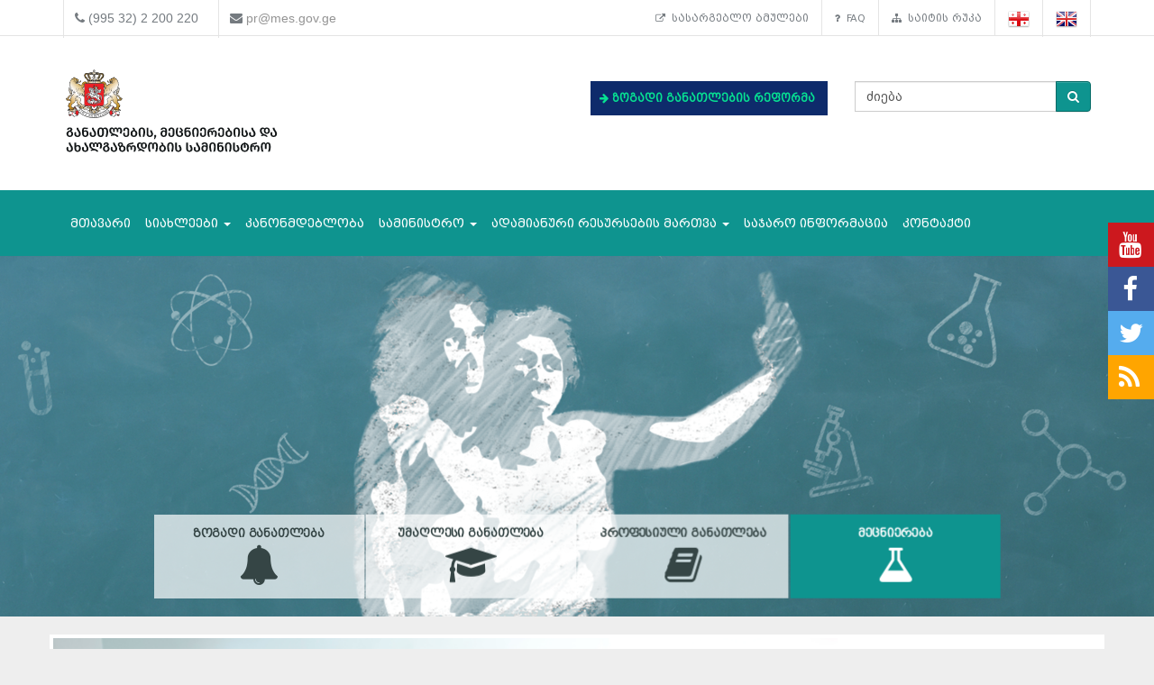

--- FILE ---
content_type: text/html; charset=UTF-8
request_url: https://www.mes.gov.ge/?id=2241&lang=geo
body_size: 10931
content:

<!DOCTYPE html>
<html lang="geo">
<head>
 <meta charset="UTF-8">
 <title>საქართველოს განათლების, მეცნიერებისა და ახალგაზრდობის სამინისტრო</title>
  <meta name="insight-app-sec-validation" content="80ddeb0f-0fbc-40a9-9a94-fecd85331df0">
  <meta name="keywords" content="განათლების სამინისტრო, ganatlebis saministro, მეცნიერება, განათლება, საქართველო, თბილისი, სამინისტრო, მთავრობა, მინისტრი, განათლების მინისტრი, ganatlebis ministri, ზოგადი განათლება, უმაღლესი განათლება, პროფესიული განათლება" />
  <meta name="description" content="საქართველოს განათლებისა და მეცნიერების სამინისტრო" />
  <meta name="viewport" content="width=device-width, initial-scale=1.0">

<meta property="og:url"                content="https://www.mes.gov.ge/?id=2241&lang=geo" />
<meta property="og:type"               content="article" />
<meta property="og:title"              content="პროგრამა ”ასწავლე საქართველოსთვის” შემაჯამებელი კონფერენცია გაიმართა" />
<meta property="og:description"        content="საქართველოს განათლებისა და მეცნიერების სამინისტროს მასწავლებელთა 
პროფესიული განვითარების ეროვნულმა ცენტრმა&nbsp; &rdquo;ასწავლე საქართველოსთვის&rdquo; 
პროგრამის ფარგლებში კონფერენცია ჩაატარა. ღონისძიებას მინისტრის მოადგილე 
ნოდარ სურგულაძეც დაესწრო." />
 <meta property="og:image"              content="https://www.mes.gov.ge/uploads/News/shurgaias ambavi.jpg" />
   <link rel="icon" href="favicon.ico" type="image/x-icon" />
    <link rel="alternate" href="https://mes.gov.ge/rssfeed.php?lang=geo" type="application/rss+xml" title="MES.GOV.GE RSS">
    <link rel="stylesheet" type="text/css" media="screen" href="assets/css/font-awesome.css">  
    <link rel="stylesheet" type="text/css" media="screen" href="assets/css/font-awesome.min.css">
    <link rel="stylesheet" type="text/css" media="screen" href="assets/css/animate.css">
    <link rel='stylesheet' href='assets/css/main.css?v=1769108684' type='text/css' media='all' />
     <link rel="stylesheet" type="text/css" media="screen" href="assets/css/custom-fonts.css">
    <link rel="stylesheet" type="text/css" media="screen" href="assets/css/fonts_geo.css">
    <link href='https://fonts.googleapis.com/css?family=Open+Sans+Condensed:300|Playfair+Display:400italic' rel='stylesheet' type='text/css' />
    <link href='https://fonts.googleapis.com/css?family=Terminal+Dosis' rel='stylesheet' type='text/css' />
    <link href="assets/css/responsive-calendar.css" rel="stylesheet">
    <meta name="google-site-verification" content="AvXI--4RDGQ0j_dcs9dUrwZ-bZHEUFOCZmd0h_cVfeA" />
    <link href="assets/css/flexslider.css" rel="stylesheet" type="text/css" media="screen" />
  <!--<script type="text/javascript" src="assets/js/hoverIntent.js"></script>-->
    <script src="assets/js/jquery.min.js"></script>
    <script src="assets/js/custom.js"></script>
    <link rel="stylesheet" href="assets/css/bootstrap.min.css">
    <link rel="stylesheet" href="assets/css/bootstrap-theme.min.css">
<script>
  (function(i,s,o,g,r,a,m){i['GoogleAnalyticsObject']=r;i[r]=i[r]||function(){
  (i[r].q=i[r].q||[]).push(arguments)},i[r].l=1*new Date();a=s.createElement(o),
  m=s.getElementsByTagName(o)[0];a.async=1;a.src=g;m.parentNode.insertBefore(a,m)
  })(window,document,'script','https://www.google-analytics.com/analytics.js','ga');
  ga('create', 'UA-85520952-1', 'auto');
  ga('send', 'pageview');



<!-- Google Tag Manager -->
(function(w,d,s,l,i){w[l]=w[l]||[];w[l].push({'gtm.start':
new Date().getTime(),event:'gtm.js'});var f=d.getElementsByTagName(s)[0],
j=d.createElement(s),dl=l!='dataLayer'?'&l='+l:'';j.async=true;j.src=
'https://www.googletagmanager.com/gtm.js?id='+i+dl;f.parentNode.insertBefore(j,f);
})(window,document,'script','dataLayer','GTM-MJCJSZR');</script>
<!-- End Google Tag Manager -->

</head>
<body class="home page_2241">
<!--<div class="topbanner" id="topbanner1">
<a class="close_box">X</a>
  <a target="blank" href="https://stopcov.gov.ge/"><img src="uploads/files/Stopcov-geo.png" width=""></a>
</div>
<div id="preloader">
    <div id="status">&nbsp;</div>
</div>-->
<div class="social">
    <ul>
        <li><a target="blank" href="https://www.youtube.com/user/educationgovge?feature=mhee" class="youtube"><i class="fa fa-lg fa-youtube"></i></a></li>
        <li><a target="blank" href="https://www.facebook.com/MESGeorgia/" class="facebook"><i class="fa fa-lg fa-facebook"></i></a></li>
        <li><a target="blank" href="https://twitter.com/Educationgovge" class="twitter"><i class="fa fa-lg fa-twitter"></i></a></li>
        <li><a target="blank" href="https://mes.gov.ge/rssfeed.php?lang=geo" class="rss"><i class="fa fa-lg fa-rss"></i></a></li>
    </ul>
  <div  class="scrollToTop"><a href="#"><i class="fa fa-angle-up"></i><br><span>Top</span></a></div>
</div>
<div class="header-bottom">
  <div class="container">
    <div class="row">
      <div class="col-md-6 col-sm-12 col-xs-12 main-info">
        <div class="header-contact">
          <ul>
            <li>
              <div class="phone">
                <i class="fa fa-phone"></i>
                (995 32) 2 200 220
              </div>
            </li>
            <li>
              <div class="mail">
                <i class="fa fa-envelope"></i>
                <a href="mailto:pr@mes.gov.ge">pr@mes.gov.ge</a> 
              </div>
            </li>
          </ul>
        </div>
      </div>
      <div class="col-md-6 col-sm-12 col-xs-12">
        <div class="header-language">
                           <ul class="nav navbar-nav navbar-right"><li><a href="content.php?id=5588&lang=geo"><i class="fa fa-external-link"></i>&nbsp;სასარგებლო ბმულები</a></li><li><a href="content.php?id=1853&lang=geo"><i class="fa fa-question"></i>&nbsp;FAQ</a></li><li><a href="content.php?id=5587&lang=geo"><i class="fa fa-sitemap"></i>&nbsp;საიტის რუკა</a></li>        <li role="navigation"><a href="?id=2241&lang=geo" title="Georgian"><img  class="visible" src="assets/images/geo-on.png" /></a></li>
        <li role="navigation"><a href="?id=2241&lang=eng" title="English"><img class="visible" src="assets/images/eng-on.png" /></a></li>
        </ul>
      </div>
        </div>
      </div>
    </div>
  </div>
<div id="header">
  <div class="container">
      <div class="header">
        <div class="row row-centered">
            <div class="col-md-6 col-sm-6 ">
              <div class="item">
                  <div class="content">
                    <h1 class="logo">
                <a href="https://mes.gov.ge/index.php?lang=geo">
                 <figure class="logo-full">
                    <div class="pull-left">
                    	<img src="assets/images/logo-geo.svg" alt="საქართველოს განათლების, მეცნიერებისა და ახალგაზრდობის სამინისტრო" title="საქართველოს განათლების, მეცნიერებისა და ახალგაზრდობის სამინისტრო" width="80%">
                    </div>
                 </figure> 
                </a>
              </h1>
                  </div>
              </div>
            </div>
            <div class="col-md-3 col-sm-6 green" style="margin: 37px 0 0 0; font-weight: bold;   font-size: 12px;">

             <!-- <div class="geomap">
                <a target="blank" href="https://www.google.com/maps/d/viewer?mid=zSdEBvOoxBUU.kgOoCJyCCdV4"><img src="assets/images/geomap.png"><span class="map-caption">ინფრასტრუქტურული პროექტები</span></a>
              </div> -->
         

             <!--  <div> 
                <a target="blank" href="https://online.emis.ge/" style="color: #213354;"><span class="map-caption" style='font-family: "bpg_mrgvlovani_caps_2010"'><i class="fa fa-arrow-right" aria-hidden="true"></i>
 რეგისტრაცია ონლაინ &nbsp;&nbsp;სწავლების მსურველთათვის</span ><img src="assets/images/online-emis.png"width="90" style="margin-left: 14px;"></a>
              </div> -->

                  <div  style="margin-bottom: 13px;background: #0e2b6b; padding: 10px; " class="edu-reform"> 
                <a target="blank" href="content.php?id=12326&lang=geo" style="color: #213354; "><span class="map-caption" style='color: #07e292; font-family: "bpg_mrgvlovani_caps_2010"'><i class="fa fa-arrow-right" aria-hidden="true"></i>
 ზოგადი განათლების რეფორმა</span ></a>
              </div> 

   <!--   <div> 
                <a target="blank" href="content.php?id=11578&lang=geo" style="color: #213354; "><span class="map-caption" style='font-family: "bpg_mrgvlovani_caps_2010"'><i class="fa fa-arrow-right" aria-hidden="true"></i>
 Covid-19 და განათლება</span ><img src="assets/images/Logo-stopcov.png" width="78" style="margin-left: 14px;"></a>
              </div> -->

            </div>
            <div class="col-md-3 col-sm-12">
              <div class="item">
                <div class="content custom-search-input  searchform">
                <form name="searchform" method="get" action="content.php">
                  <div class="input-group">
                     <input name="id" type="hidden" value="21" />
                     <input name="lang" type="hidden" value="geo" />
                                          <input class="search-query form-control" name="search" type="text" value="ძიება" id="ძიება" onfocus="foc('ძიება')" onblur="blu('ძიება')" required="1"/>
                                             <span class="input-group-btn">
                        <button class="btn btn-danger" type="submit">
                            <span class="fa fa-search"></span>
                        </button>
                      </span>
                  </div>
                 </form>
                </div>
            </div>
<div style="float: right;" class="fb-like" data-href="https://www.facebook.com/MESGeorgia/" data-layout="button_count" data-action="like" data-size="small" data-show-faces="false" data-share="false"></div>

<!--   <a href="/content.php?id=6921"><button  type="button" class="btn btn-danger victory"></button></a>   -->
          </div>
        </div>
      </div>    
  </div>
</div>
<div class="main-navbar">
   <div class="navbar navbar-green" role="navigation">
    <div class="container">
      <div class="navbar-header col-md-12">
<!--          <a href="#" class="navbar-toggle-menu pull-left" data-toggle="collapse" data-target=".navbar-collapse">Menu</a>
 -->      <button type="button" class="navbar-toggle pull-right" data-toggle="collapse" data-target=".navbar-collapse">
          <span class="sr-only">Toggle navigation</span>
          <span class="icon-bar"></span>
          <span class="icon-bar"></span>
          <span class="icon-bar"></span>
      </button>
      </div>
        <div class="collapse navbar-collapse">
           <ul class="nav navbar-nav">
			<li>
            	<a href="index.php?lang=geo">მთავარი</a>
			</li>
			<li>
				<a class="dropdown-toggle" data-toggle="dropdown" href="#">სიახლეები <span class="caret"></span></a>
				<ul class="dropdown-menu multi-level level-1">
                    <li>
                    <a href="content.php?id=75&lang=geo">სიახლეები</a>
                    </li>
                    <li>
                    <a href="content.php?id=77&lang=geo">კონკურსები</a>
                    </li>
				</ul>
			</li>
			<li>
            	<a  href="content.php?id=193&lang=geo">კანონმდებლობა</a>
			</li>
			<li>
				<a class="dropdown-toggle" data-toggle="dropdown" href="#">სამინისტრო <span class="caret"></span></a>
				<ul class="dropdown-menu multi-level level-1">
                    <li class="dropdown-submenu">
                    	<a class="dropdown-toggle"  href="content.php?id=78&lang=geo">სამინისტროს შესახებ</a>
						<ul class="dropdown-menu level-2">
                    <li>
                    <a href="content.php?id=107&lang=geo">მისია</a>
                    </li>
                    <li>
                    <a href="content.php?id=109&lang=geo">შენობის ისტორია</a>
                    </li>
                    <li>
                    <a href="content.php?id=110&lang=geo">მინისტრები</a>
                    </li>
                        </ul>
                    </li>
                    <li>
                    <a href="content.php?id=8&lang=geo">მინისტრი</a>
                    </li>
                    <li>
                    <a href="content.php?id=79&lang=geo">მოადგილეები</a>
                    </li>
                    <li>
                    <a href="content.php?id=9&lang=geo">სამინისტროს სტრუქტურა</a>
                    </li>
                    <li>
                    <a href="content.php?id=7755&lang=geo">სამინისტროს სტრატეგია</a>
                    </li>
				</ul>
			</li>
			<li>
				<a class="dropdown-toggle" data-toggle="dropdown" href="#">ადამიანური რესურსების მართვა <span class="caret"></span></a>
				<ul class="dropdown-menu multi-level level-1">
                    <li>
                    <a href="content.php?id=6158&lang=geo">სამინისტროს ადამიანური რესურსი</a>
                    </li>
                    <li>
                    <a href="content.php?id=6162&lang=geo">დასაქმება/სტაჟირება</a>
                    </li>
                    <li>
                    <a href="content.php?id=10451&lang=geo">პროექტები</a>
                    </li>
				</ul>
			</li>
			<li>
            	<a  href="content.php?id=4938&lang=geo">საჯარო ინფორმაცია</a>
			</li>
			<li>
            	<a  href="content.php?id=6&lang=geo">კონტაქტი</a>
			</li>
		</ul>
        </div>
    </div>
</div>
</div>



<script type="text/javascript">
//<![CDATA[
window["_csrf_"] = "[base64]";
//]]>
</script><script type="text/javascript">
//<![CDATA[
window["_tsbp_"] = { ba : "X-TS-BP-Action", bh : "X-TS-AJAX-Request"};
//]]>
</script><script type="text/javascript" src="/TSbd/0873ef9e63ab20006cdcfb5a8e1661d002799193b5f8d9c586fc64785a165cc2392bd70ef5c186b3?type=2"></script><script src="assets/js/main_slider.js"></script>
<div id="jssor_1" style="position: relative; margin: 0 auto; top: 0px; left: 0px; width: 1920px; height: 600px; overflow: hidden; visibility: hidden;">
  <div data-u="loading" style="position: absolute; top: 0px; left: 0px;">
    <div style="filter: alpha(opacity=70); opacity: 0.7; position: absolute; display: block; top: 0px; left: 0px; width: 100%; height: 100%;">
    </div>
  </div>
  <div data-u="slides" style="cursor: move; position: relative; top: 0px; left: 0px; width: 1920px; height: 600px; overflow: hidden;">
    <div data-p="112.50" style="display:none;">
    <img data-u="image" src="img/large/5398_97185_general_edu.png" alt="ზოგადი განათლება"/><div data-u="thumb"><h1><a class="a_0" href="general_edu.php?id=1&lang=geo">ზოგადი განათლება<i class="fa fa-bell"></i></a></h1></div></div><div data-p="112.50" style="display:none;">
    <img data-u="image" src="img/large/higher-education.jpg" alt="უმაღლესი განათლება"/><div data-u="thumb"><h1><a class="a_0" href="higher_edu.php?id=2&lang=geo">უმაღლესი განათლება<i class="fa fa-graduation-cap"></i></a></h1></div></div><div data-p="112.50" style="display:none;">
    <img data-u="image" src="img/large/66959_prof_edu.png" alt="პროფესიული განათლება"/><div data-u="thumb"><h1><a class="a_0" href="prof_edu.php?id=3&lang=geo">პროფესიული განათლება<i class="fa fa-book"></i></a></h1></div></div><div data-p="112.50" style="display:none;">
    <img data-u="image" src="img/large/31252_zezvamziasaiti2.png" alt="მეცნიერება"/><div data-u="thumb"><h1><a class="a_0" href="science.php?id=4&lang=geo">მეცნიერება<i class="fa fa-flask"></i></a></h1></div></div>    <section class="container section-2">
      <div u="thumbnavigator" class="jssort03" style="position:absolute;left:0px;bottom:0px;width:1920px;height:200px;" data-autocenter="1">
        <div style="position: absolute; top: 0; left: 0; width: 100%; height:100%;">
        </div>
        <div u="slides" style="cursor: default;">
          <div u="prototype" class="p">
          <div class="w">
          <div u="thumbnailtemplate" class="t"></div>
        </div>
        <div class="c"></div>
      </div>
    </div>
  </div>
</div>
</section>
</div>
</div>
<div class="clear"></div>
<div class="container">
  <div class="row education">
      <div class="col-xs-12 col-sm-12 col-lg-3 edu-category"><a class="a_0" href="general_edu.php?id=1&lang=geo">ზოგადი განათლება<i class="fa fa-bell"></i></a></div><div class="col-xs-12 col-sm-12 col-lg-3 edu-category"><a class="a_0" href="higher_edu.php?id=2&lang=geo">უმაღლესი განათლება<i class="fa fa-graduation-cap"></i></a></div><div class="col-xs-12 col-sm-12 col-lg-3 edu-category"><a class="a_0" href="prof_edu.php?id=3&lang=geo">პროფესიული განათლება<i class="fa fa-book"></i></a></div><div class="col-xs-12 col-sm-12 col-lg-3 edu-category"><a class="a_0" href="science.php?id=4&lang=geo">მეცნიერება<i class="fa fa-flask"></i></a></div>  </div>
</div>
﻿ 
<div class="container section-3">
  <div class="col-lg-9 col-md-9 col-sm-12">
  <div class="row">
      <div class="col col-md-12">        
        <div class="flexslider">
            <ul class="slides">
        <li>
           <img src="uploads/ministr samce.png" title="გივი მიქანაძემ სამცხე-ჯავახეთის სახელმწიფო უნივერსიტეტის ახალი ვეტერინარული ლაბორატორიები დაათვალიერა" width="" height="" border="0" alt="">
        <div class="info flex-caption">
        <i class="fa fa-calendar calendar-icon"></i> <em>22.01.2026</em>
              <a href="content.php?id=14444&lang=geo">  
        <h2>გივი მიქანაძემ სამცხე-ჯავახეთის სახელმწიფო უნივერსიტეტის ახალი ვეტერინარული ლაბორატორიები დაათვალიერა</h2>
              </a>
            <div class="desc">საქართველოს განათლების, მეცნიერებისა და ახალგაზრდობის მინისტრმა&nbsp; გივი მიქანაძემ სამცხე-ჯავახეთის სახელმწიფო უნივერსიტეტის ახალი ვეტერინარული... <a class="readmore" href="content.php?id=14444&lang=geo">ვრცლად</a></div>
            </div></li><li>
           <img src="uploads/saertahsoriso konferr.png" title="გივი მიქანაძემ საერთაშორისო კონფერენციაში - ”მეტი დაფინანსება საჯარო განათლებას” მიიღო მონაწილეობა" width="" height="" border="0" alt="">
        <div class="info flex-caption">
        <i class="fa fa-calendar calendar-icon"></i> <em>20.01.2026</em>
              <a href="content.php?id=14440&lang=geo">  
        <h2>გივი მიქანაძემ საერთაშორისო კონფერენციაში - ”მეტი დაფინანსება საჯარო განათლებას” მიიღო მონაწილეობა</h2>
              </a>
            <div class="desc">საქართველოს პედაგოგთა და მეცნიერთა თავისუფალი პროფკავშირი მასპინძლობს ორდღიან საერთაშორისო კონფერენციას - &ldquo;მეტი დაფინანსება საჯარო... <a class="readmore" href="content.php?id=14440&lang=geo">ვრცლად</a></div>
            </div></li><li>
           <img src="uploads/naec axali head.png" title="გივი მიქანაძემ შეფასებისა და გამოცდების ეროვნული ცენტრის ახალი ხელმძღვანელი წარადგინა" width="" height="" border="0" alt="">
        <div class="info flex-caption">
        <i class="fa fa-calendar calendar-icon"></i> <em>20.01.2026</em>
              <a href="content.php?id=14441&lang=geo">  
        <h2>გივი მიქანაძემ შეფასებისა და გამოცდების ეროვნული ცენტრის ახალი ხელმძღვანელი წარადგინა</h2>
              </a>
            <div class="desc">სსიპ შეფასებისა და გამოცდების ეროვნული ცენტრის ხელმძღვანელად თამარ მემანიშვილი დაინიშნა.
</div>
            </div></li>            </ul>
        </div>            
      </div>
    </div>
</div>
  <div class="col-lg-3 col-md-3 col-sm-12">
    <div class="responsive-calendar">
        <div class="controls">
            <a class="pull-left" data-go="prev"><<</a>
            <h4><span data-head-year></span> <span data-head-month></span></h4>
            <a class="pull-right" data-go="next">>></a>
        </div><hr/>
        <div class="day-headers">
                  <div class="day header">ორშ</div>
          <div class="day header">სამ</div>
          <div class="day header">ოთხ</div>
          <div class="day header">ხუთ</div>
          <div class="day header">პარ</div>
          <div class="day header">შაბ</div>
          <div class="day header">კვი</div>
                </div>
        <div class="days" data-group="days">
        </div>
      </div>
  </div>
</div>
<div class="page-content">
<div class="container section-4">
  <div class="row">
   <div class="section-title"><span class="pull-left">სიახლეები</span> <span class="pull-right"><a href="content.php?id=75&lang=geo"> სიახლეების არქივი</a></span></div>
    <div class="col-lg-12 col-md-12 col-sm-12 full-version">
      <div class="col-md-4">
    <div class="news wow fadeInUp ">
        <figure>
          <div class="gallery">
            <a href="content.php?id=14442&lang=geo">
               <img class="thumbox" src="uploads/jvanias axal.png" alt="" width="" height="" border="0">
            </a>
          </div>
        </figure>
        <div class="news-description">
        <h4><a href="content.php?id=14442&lang=geo">ზურაბ ჟვანიას სახელობის სახელმწიფო ადმინისტრირების სკოლას ახალი ხელმძღვანელი ჰყავს</a></h4>
        <div class="date"><i class="fa fa-calendar calendar-icon"></i> <em>20.01.2026</em></div>
        <div class="news-content">სსიპ ზურაბ ჟვანიას სახელობის სახელმწიფო ადმინისტრირების სკოლის დირექტორად მარიამ კობიაშვილი...</div>
        </div>
   
     <div class=" read-more"><a href="content.php?id=14442&lang=geo">ვრცლად&nbsp;<i class="fa fa-long-arrow-right"></i></a></div>
  </div>
</div><div class="col-md-4">
    <div class="news wow fadeInUp ">
        <figure>
          <div class="gallery">
            <a href="content.php?id=14439&lang=geo">
               <img class="thumbox" src="uploads/tbilisis pedagogebt.png" alt="" width="" height="" border="0">
            </a>
          </div>
        </figure>
        <div class="news-description">
        <h4><a href="content.php?id=14439&lang=geo">გივი მიქანაძემ თბილისის სკოლების მასწავლებლებს ზოგადი განათლების სისტემის რეფორმის ძირითადი მიმართულებები გააცნო</a></h4>
        <div class="date"><i class="fa fa-calendar calendar-icon"></i> <em>16.01.2026</em></div>
        <div class="news-content">საქართველოს განათლების, მეცნიერებისა და ახალგაზრდობის მინისტრმა გივი მიქანაძემ თბილისის სკოლების...</div>
        </div>
   
     <div class=" read-more"><a href="content.php?id=14439&lang=geo">ვრცლად&nbsp;<i class="fa fa-long-arrow-right"></i></a></div>
  </div>
</div><div class="col-md-4">
    <div class="news wow fadeInUp ">
        <figure>
          <div class="gallery">
            <a href="content.php?id=14438&lang=geo">
               <img class="thumbox" src="uploads/stu2026.png" alt="" width="" height="" border="0">
            </a>
          </div>
        </figure>
        <div class="news-description">
        <h4><a href="content.php?id=14438&lang=geo">გივი მიქანაძემ საქართველოს ტექნიკურ უნივერსიტეტს დაარსებიდან 104 წლის იუბილე მიულოცა</a></h4>
        <div class="date"><i class="fa fa-calendar calendar-icon"></i> <em>16.01.2026</em></div>
        <div class="news-content">განათლების, მეცნიერებისა და ახალგაზრდობის მინისტრმა გივი მიქანაძემ საქართველოს ტექნიკური უნივერსიტეტის...</div>
        </div>
   
     <div class=" read-more"><a href="content.php?id=14438&lang=geo">ვრცლად&nbsp;<i class="fa fa-long-arrow-right"></i></a></div>
  </div>
</div>    </div>
    <div class="col-lg-12 col-md-12 col-sm-12 min-version">
      <div class="col-md-4">
    <div class="news wow fadeInUp ">
        <figure>
          <div class="gallery">
            <a class="lightbox" href="uploads/ministr samce.png" title="გივი მიქანაძემ სამცხე-ჯავახეთის სახელმწიფო უნივერსიტეტის ახალი ვეტერინარული ლაბორატორიები დაათვალიერა">
               <img class="thumbox" src="uploads/ministr samce.png" alt="" width="" height="" border="0">
            </a>
          </div>
        </figure>
        <div class="news-description">
        <h3><a href="content.php?id=14444&lang=geo">გივი მიქანაძემ სამცხე-ჯავახეთის სახელმწიფო უნივერსიტეტის ახალი ვეტერინარული ლაბორატორიები დაათვალიერა</a></h3>
        <div class="date"><i class="fa fa-calendar calendar-icon"></i> <em>22.01.2026</em></div>
        <div class="news-content">საქართველოს განათლების, მეცნიერებისა და ახალგაზრდობის მინისტრმა&nbsp; გივი მიქანაძემ სამცხე-ჯავახეთის...</div>
        </div>
   
     <div class=" read-more"><a href="content.php?id=14444&lang=geo">ვრცლად&nbsp;<i class="fa fa-long-arrow-right"></i></a></div>
  </div>
</div><div class="col-md-4">
    <div class="news wow fadeInUp ">
        <figure>
          <div class="gallery">
            <a class="lightbox" href="uploads/saertahsoriso konferr.png" title="გივი მიქანაძემ საერთაშორისო კონფერენციაში - ”მეტი დაფინანსება საჯარო განათლებას” მიიღო მონაწილეობა">
               <img class="thumbox" src="uploads/saertahsoriso konferr.png" alt="" width="" height="" border="0">
            </a>
          </div>
        </figure>
        <div class="news-description">
        <h3><a href="content.php?id=14440&lang=geo">გივი მიქანაძემ საერთაშორისო კონფერენციაში - ”მეტი დაფინანსება საჯარო განათლებას” მიიღო მონაწილეობა</a></h3>
        <div class="date"><i class="fa fa-calendar calendar-icon"></i> <em>20.01.2026</em></div>
        <div class="news-content">საქართველოს პედაგოგთა და მეცნიერთა თავისუფალი პროფკავშირი მასპინძლობს ორდღიან საერთაშორისო კონფერენციას -...</div>
        </div>
   
     <div class=" read-more"><a href="content.php?id=14440&lang=geo">ვრცლად&nbsp;<i class="fa fa-long-arrow-right"></i></a></div>
  </div>
</div><div class="col-md-4">
    <div class="news wow fadeInUp ">
        <figure>
          <div class="gallery">
            <a class="lightbox" href="uploads/naec axali head.png" title="გივი მიქანაძემ შეფასებისა და გამოცდების ეროვნული ცენტრის ახალი ხელმძღვანელი წარადგინა">
               <img class="thumbox" src="uploads/naec axali head.png" alt="" width="" height="" border="0">
            </a>
          </div>
        </figure>
        <div class="news-description">
        <h3><a href="content.php?id=14441&lang=geo">გივი მიქანაძემ შეფასებისა და გამოცდების ეროვნული ცენტრის ახალი ხელმძღვანელი წარადგინა</a></h3>
        <div class="date"><i class="fa fa-calendar calendar-icon"></i> <em>20.01.2026</em></div>
        <div class="news-content">სსიპ შეფასებისა და გამოცდების ეროვნული ცენტრის ხელმძღვანელად თამარ მემანიშვილი...</div>
        </div>
   
     <div class=" read-more"><a href="content.php?id=14441&lang=geo">ვრცლად&nbsp;<i class="fa fa-long-arrow-right"></i></a></div>
  </div>
</div><div class="col-md-4">
    <div class="news wow fadeInUp ">
        <figure>
          <div class="gallery">
            <a class="lightbox" href="uploads/jvanias axal.png" title="ზურაბ ჟვანიას სახელობის სახელმწიფო ადმინისტრირების სკოლას ახალი ხელმძღვანელი ჰყავს">
               <img class="thumbox" src="uploads/jvanias axal.png" alt="" width="" height="" border="0">
            </a>
          </div>
        </figure>
        <div class="news-description">
        <h3><a href="content.php?id=14442&lang=geo">ზურაბ ჟვანიას სახელობის სახელმწიფო ადმინისტრირების სკოლას ახალი ხელმძღვანელი ჰყავს</a></h3>
        <div class="date"><i class="fa fa-calendar calendar-icon"></i> <em>20.01.2026</em></div>
        <div class="news-content">სსიპ ზურაბ ჟვანიას სახელობის სახელმწიფო ადმინისტრირების სკოლის დირექტორად მარიამ კობიაშვილი...</div>
        </div>
   
     <div class=" read-more"><a href="content.php?id=14442&lang=geo">ვრცლად&nbsp;<i class="fa fa-long-arrow-right"></i></a></div>
  </div>
</div><div class="col-md-4">
    <div class="news wow fadeInUp ">
        <figure>
          <div class="gallery">
            <a class="lightbox" href="uploads/tbilisis pedagogebt.png" title="გივი მიქანაძემ თბილისის სკოლების მასწავლებლებს ზოგადი განათლების სისტემის რეფორმის ძირითადი მიმართულებები გააცნო">
               <img class="thumbox" src="uploads/tbilisis pedagogebt.png" alt="" width="" height="" border="0">
            </a>
          </div>
        </figure>
        <div class="news-description">
        <h3><a href="content.php?id=14439&lang=geo">გივი მიქანაძემ თბილისის სკოლების მასწავლებლებს ზოგადი განათლების სისტემის რეფორმის ძირითადი მიმართულებები გააცნო</a></h3>
        <div class="date"><i class="fa fa-calendar calendar-icon"></i> <em>16.01.2026</em></div>
        <div class="news-content">საქართველოს განათლების, მეცნიერებისა და ახალგაზრდობის მინისტრმა გივი მიქანაძემ თბილისის სკოლების...</div>
        </div>
   
     <div class=" read-more"><a href="content.php?id=14439&lang=geo">ვრცლად&nbsp;<i class="fa fa-long-arrow-right"></i></a></div>
  </div>
</div><div class="col-md-4">
    <div class="news wow fadeInUp ">
        <figure>
          <div class="gallery">
            <a class="lightbox" href="uploads/stu2026.png" title="გივი მიქანაძემ საქართველოს ტექნიკურ უნივერსიტეტს დაარსებიდან 104 წლის იუბილე მიულოცა">
               <img class="thumbox" src="uploads/stu2026.png" alt="" width="" height="" border="0">
            </a>
          </div>
        </figure>
        <div class="news-description">
        <h3><a href="content.php?id=14438&lang=geo">გივი მიქანაძემ საქართველოს ტექნიკურ უნივერსიტეტს დაარსებიდან 104 წლის იუბილე მიულოცა</a></h3>
        <div class="date"><i class="fa fa-calendar calendar-icon"></i> <em>16.01.2026</em></div>
        <div class="news-content">განათლების, მეცნიერებისა და ახალგაზრდობის მინისტრმა გივი მიქანაძემ საქართველოს ტექნიკური უნივერსიტეტის...</div>
        </div>
   
     <div class=" read-more"><a href="content.php?id=14438&lang=geo">ვრცლად&nbsp;<i class="fa fa-long-arrow-right"></i></a></div>
  </div>
</div><div class="col-md-4">
    <div class="news wow fadeInUp ">
        <figure>
          <div class="gallery">
            <a class="lightbox" href="uploads/shidaqartll.png" title="გივი მიქანაძე შიდა ქართლის რეგიონის პედაგოგებსა და სასკოლო საზოგადოების წარმომადგენლებს შეხვდა">
               <img class="thumbox" src="uploads/shidaqartll.png" alt="" width="" height="" border="0">
            </a>
          </div>
        </figure>
        <div class="news-description">
        <h3><a href="content.php?id=14435&lang=geo">გივი მიქანაძე შიდა ქართლის რეგიონის პედაგოგებსა და სასკოლო საზოგადოების წარმომადგენლებს შეხვდა</a></h3>
        <div class="date"><i class="fa fa-calendar calendar-icon"></i> <em>15.01.2026</em></div>
        <div class="news-content">საქართველოს განათლების, მეცნიერებისა და ახალგაზრდობის მინისტრმა გივი მიქანაძემ ქალაქ გორში შიდა ქართლის...</div>
        </div>
   
     <div class=" read-more"><a href="content.php?id=14435&lang=geo">ვრცლად&nbsp;<i class="fa fa-long-arrow-right"></i></a></div>
  </div>
</div><div class="col-md-4">
    <div class="news wow fadeInUp ">
        <figure>
          <div class="gallery">
            <a class="lightbox" href="uploads/horizontshi vizitii.png" title="გივი მიქანაძე კოლეჯ „ჰორიზონტის“   ფილიალებს  ეწვია">
               <img class="thumbox" src="uploads/horizontshi vizitii.png" alt="" width="" height="" border="0">
            </a>
          </div>
        </figure>
        <div class="news-description">
        <h3><a href="content.php?id=14434&lang=geo">გივი მიქანაძე კოლეჯ „ჰორიზონტის“   ფილიალებს  ეწვია</a></h3>
        <div class="date"><i class="fa fa-calendar calendar-icon"></i> <em>14.01.2026</em></div>
        <div class="news-content">საქართველოს განათლების, მეცნიერებისა და ახალგაზრდობის მინისტრი გივი მიქანაძე გურიის რეგიონში, ოზურგეთისა და...</div>
        </div>
   
     <div class=" read-more"><a href="content.php?id=14434&lang=geo">ვრცლად&nbsp;<i class="fa fa-long-arrow-right"></i></a></div>
  </div>
</div><div class="clo-md-12 archive"><a href="content.php?id=2&lang=geo">იხილეთ ყველა სიახლე</a></div>    </div>
  </div>
</div>

<div class="section-6 single-feature wow zoomIn">
  <div class="container">
    <div class="row">
     <div class="col-md-12">
       <div class="section-title"><span class="pull-left">ბანერები</span></div> 
      	<!-- <div class="left-banner col-md-3 col-sm-12">
        <a href="https://mes.gov.ge/app/ganatleba-2018/" target="blank"><img src="https://mes.gov.ge/uploads/files/ganatleba2018.png" alt="საქართველოს განათლების, მეცნიერების, კულტურისა და სპორტის სამინისტრო"></a>                 </div> -->
        <div class="right-banner col-md-12 col-sm-12">
      	<ul  class="banners ">
                      <li>
              <a target="_blank" href="content.php?id=13192&amp;lang=geo"><img src="uploads/files/2022/23423-8564.png" /></a>            </li>
            <li>
              <a target="_blank" href="content.php?id=4231&amp;lang=geo"><img title="სტუდენტთა დაფინანსება სოციალური პროგრამის ფარგლებში" alt="სტუდენტთა დაფინანსება სოციალური პროგრამის ფარგლებში" src="uploads/files/2022/soc-12412.png" /></a>            </li>
            <li>
              <a href="https://grifireba.emis.ge/" target="_blank"><img src="uploads/Maps/3saxelmdzgvaneloebisgrifireba.png" width="285" height="120" /></a>            </li>
            <li>
              <a target="_blank" href="http://www.distancelearning.mes.gov.ge"><img src="uploads/qartuli-enis-distanciuriswavleba.png" width="285" height="120" /></a>            </li>
            <li>
              <a target="_blank" href="http://elibrary.emis.ge/ge/"><img height="120" width="285" src="uploads/structure/e-library.png" /></a>            </li>
            <li>
              <a href="http://www.geofl.ge" target="_blank"><img width="174" height="86" src="uploads/evropa.png" /></a>            </li>
            <li>
              <a href="content.php?id=8268&amp;lang=geo" target="_blank"><img src="uploads/msjavrdebulebi.png" width="285" height="120" /></a>            </li>
            <li>
              <a href="http://befriend.mes.gov.ge/" target="_blank"><img src="uploads/nobulying.png" /></a>            </li>
    	</ul>
      </div>      
    </div>
    <div class="col-md-12 lepls">
       <div class="section-title"><span class="pull-left">სამინისტროს სსიპ-ები</span></div>
      
             <ul class="partniors">
                <li class="" data-toggle="popover" data-placement="top" data-trigger="hover" data-placement="bottom" data-content="მიუთითეთ თქვენი სახელი"><a target="_blank" href="http://www.emis.ge/" title="განათლების მართვის საინფორმაციო სისტემა"><img src="assets/images/ssipebi/emisi.png" alt="განათლების მართვის საინფორმაციო სისტემა"></a></li>
                <li class=""><a target="_blank" href="http://www.naec.ge/" title="შეფასებისა და გამოცდების ეროვნული ცენტრი"><img src="assets/images/ssipebi/naeci.png" width="" height="" border="0" alt="შეფასებისა და გამოცდების ეროვნული ცენტრი"></a></li>
                <li class=""><a target="_blank" href="http://www.rustaveli.org.ge/" title="შოთა რუსთაველის საქართველოს ეროვნული სამეცნიერო ფონდი"><img src="assets/images/ssipebi/rustavel.png" width="" height="" border="0" alt="შოთა რუსთაველის საქართველოს ეროვნული სამეცნიერო ფონდი"></a></li>
                <li class=""><a target="_blank" href="http://mandaturi.gov.ge" title="საგანმანათლებლო დაწესებულების მანდატურის სამსახური"><img src="uploads/mandaturi.png" width="" height="" border="0" alt="საგანმანათლებლო დაწესებულების მანდატურის სამსახური"></a></li>  
                <li class=""><a target="_blank" href="http://www.manuscript.ge/" title="კორნელი კეკელიძის სახ. ხელნაწერთა ეროვნული ცენტრი "><img class="manuscript" src="assets/images/ssipebi/xelnaweri.png" width="" height="" border="0" alt="კორნელი კეკელიძის სახ. ხელნაწერთა ეროვნული ცენტრი"></a></li>
                <li class=""><a target="_blank" href="https://www.ncer.gov.ge/" title="საგანმანათლებლო კვლევების ეროვნული ცენტრი"><img src="uploads/kvlevebi.png" width="" height="" border="0" alt="საგანმანათლებლო კვლევების ეროვნული ცენტრი"></a></li>
                <li class=""><a target="_blank" href="http://www.tpdc.ge/" title="მასწავლებელთა პროფესიული განვითარების ეროვნული ცენტრი"><img class="teacher" src="assets/images/ssipebi/maswavlebel.png" width="" height="" border="0" alt="მასწავლებელთა პროფესიული განვითარების ეროვნული ცენტრი"></a></li>
                <li class=""><a target="_blank" href="http://www.eqe.ge/" title="განათლების ხარისხის განვითარების ეროვნული ცენტრი"><img src="assets/images/ssipebi/eqe.png" width="" height="" border="0" alt="განათლების ხარისხის განვითარების ეროვნული ცენტრი"></a></li>
                <li class=""><a target="_blank" href="http://www.zspa.ge/" title="ზურაბ ჟვანიას სახელობის სახელმწიფო ადმინისტრირების სკოლა "><img src="assets/images/ssipebi/zspa.png" width="" height="" border="0" alt="ზურაბ ჟვანიას სახელობის სახელმწიფო ადმინისტრირების სკოლა"></a></li>
                <li class=""><a target="_blank" href="http://iec.gov.ge/" title="განათლების საერთაშორისო ცენტრი "><img src="assets/images/ssipebi/edu-center.png" width="" height="" border="0" alt="განათლების საერთაშორისო ცენტრი"></a></li>
               
            </ul>
            
          </div>
    
     
    </div>
  </div>
</div>
</div>
<footer class="footer-bg">
 <div class="container section-7">
  <div class="row">
    <div class="col-md-12">
    <div class="col-lg-3 col-md-3 col-sm-12"><h2>ზოგადი განათლება</h2><div class="footer-menu"><a href="content.php?id=14375&lang=geo" >ზოგადი განათლების სისტემის რეფორმის ეროვნული კონცეფცია</a></div><div class="footer-menu"><a href="content.php?id=12326&lang=geo" >ზოგადი განათლების რეფორმა</a></div><div class="footer-menu"><a href="content.php?id=212&lang=geo" >სკოლები</a></div><div class="footer-menu"><a href="content.php?id=207&lang=geo" >საგანმანათლებლო რესურსცენტრები</a></div><div class="footer-menu"><a href="content.php?id=4716&lang=geo" >სასკოლო სახელმძღვანელოების/სერიების გრიფირება</a></div><div class="footer-menu"><a href="content.php?id=13618&lang=geo" >სასკოლო სახელმძღვანელოების შეთანხმება</a></div><div class="footer-menu"><a href="content.php?id=289&lang=geo" >ინკლუზიური განათლება</a></div><div class="footer-menu"><a href="content.php?id=536&lang=geo" >მიმდინარე პროგრამები</a></div><div class="footer-menu"><a href="content.php?id=3929&lang=geo" >ეროვნული სასწავლო გეგმა</a></div><div class="footer-menu"><a href="content.php?id=5011&lang=geo" >კვლევები ბავშვების სასკოლო მზაობასთან დაკავშირებით</a></div><div class="footer-menu"><a href="content.php?id=4908&lang=geo" >სკოლამდელი განათლება</a></div><div class="footer-menu"><a href="content.php?id=6367&lang=geo" >სასკოლო მზაობის პროგრამა</a></div></div><div class="col-lg-3 col-md-3 col-sm-12"><h2>უმაღლესი განათლება</h2><div class="footer-menu"><a href="content.php?id=14303&lang=geo" >უმაღლესი განათლების სისტემის რეფორმის ეროვნული კონცეფცია შემუშავდა</a></div><div class="footer-menu"><a href="content.php?id=131&lang=geo" >უმაღლესი განათლების სისტემა</a></div><div class="footer-menu"><a href="content.php?id=218&lang=geo" >სწავლება საზღვარგარეთ</a></div><div class="footer-menu"><a href="content.php?id=1855&lang=geo" >ავტორიზებული უმაღლესი საგანმანათლებლო დაწესებულებები</a></div><div class="footer-menu"><a href="content.php?id=1856&lang=geo" >ბოლონიის პროცესი</a></div><div class="footer-menu"><a href="content.php?id=13934&lang=geo" >ERASMUS+ პროექტებში მონაწილეობა</a></div><div class="footer-menu"><a href="content.php?id=4231&lang=geo" >სოციალური პროგრამების ფარგლებში სტუდენტთა დაფინანსება</a></div><div class="footer-menu"><a href="content.php?id=4290&lang=geo" >უცხო ქვეყნის მოქალაქეების დაფინანსების სახელმწიფო პროგრამები</a></div><div class="footer-menu"><a href="content.php?id=6772&lang=geo" >უცხო ქვეყნის მოქალაქეებისათვის/საქართველოს მოქალაქეებისათვის ერთიანი ეროვნული გამოცდების/საერთო სამაგისტრო გამოცდების გავლის გარეშე სწავლის გაგრძელება</a></div><div class="footer-menu"><a href="content.php?id=6798&lang=geo" >სტუდენტური ბარათი</a></div><div class="footer-menu"><a href="content.php?id=12954&lang=geo" >სსიპ – საქართველოს სპორტის სახელმწიფო უნივერსიტეტში ეროვნული გამოცდების გავლის  გარეშე ჩარიცხვა</a></div><div class="footer-menu"><a href="content.php?id=14104&lang=geo" >მაღალი მიღწევების სპორტულ შეჯიბრებებში მონაწილე სპორტსმენის საქართველოს უმაღლეს საგანმანათლებლო დაწესებულებაში პირობითი ჩარიცხვა</a></div><div class="footer-menu"><a href="content.php?id=12108&lang=geo" >ევროსტუდნეტის ეროვნული პროექტი</a></div></div><div class="col-lg-3 col-md-3 col-sm-12"><h2>პროფესიული განათლება</h2><div class="footer-menu"><a href="content.php?id=213&lang=geo" >პროფესიული განათლების სტრატეგია </a></div><div class="footer-menu"><a href="content.php?id=215&lang=geo" >პროფესიული საგანმანათლებლო დაწესებულებები</a></div><div class="footer-menu"><a href="content.php?id=13551&lang=geo" >2023 წლის პროფესიული პროგრამების კატალოგი</a></div><div class="footer-menu"><a href="content.php?id=9559&lang=geo" >პროფესიული პროგრამების განმახორციელებელი ზოგადსაგანმანათლებლო დაწესებულებების ჩამონათვალი</a></div><div class="footer-menu"><a href="content.php?id=217&lang=geo" >ეროვნული პროფესიული საბჭო</a></div><div class="footer-menu"><a href="content.php?id=5962&lang=geo" >კვლევები</a></div><div class="footer-menu"><a href="content.php?id=5218&lang=geo" >სექტორული საკოორდინაციო საბჭო</a></div><div class="footer-menu"><a href="content.php?id=6656&lang=geo" >წარმატებული მაგალითები</a></div><div class="footer-menu"><a href="content.php?id=6368&lang=geo" >გახდი პროფესიონალი და დასაქმდი</a></div><div class="footer-menu"><a href="content.php?id=6658&lang=geo" >სასარგებლო ბმულები</a></div><div class="footer-menu"><a href="content.php?id=6694&lang=geo" >საერთაშორისო კავშირები</a></div><div class="footer-menu"><a href="content.php?id=7751&lang=geo" >საქართველოს კანონი პროფესიული განათლების შესახებ</a></div><div class="footer-menu"><a href="content.php?id=8806&lang=geo" >პროფესიული განათლების რეფორმის ანგარიში</a></div><div class="footer-menu"><a href="content.php?id=9133&lang=geo" >ზრდასრულთა განათლების სისტემა</a></div><div class="footer-menu"><a href="content.php?id=10722&lang=geo" >საჯარო კონსულტაციები</a></div><div class="footer-menu"><a href="content.php?id=10849&lang=geo" > „განათლების სისტემის ყველა დონეზე უწყვეტი სამეწარმეო სწაავლების (LLEL) დანერგვის 2019-2020 წლების სამოქმედო გეგმა“’</a></div><div class="footer-menu"><a href="content.php?id=10850&lang=geo" >პუბლიკაციები</a></div><div class="footer-menu"><a href="content.php?id=13092&lang=geo" >პროფესიული პროგრამების განმახორციელებელი უმაღლესი საგანმანათლებლო დაწესებულებების ჩამონათვალი</a></div></div><div class="col-lg-3 col-md-3 col-sm-12"><h2>მეცნიერება</h2><div class="footer-menu"><a href="content.php?id=80&lang=geo" >სამეცნიერო ფონდები</a></div><div class="footer-menu"><a href="content.php?id=599&lang=geo" >მეცნიერებათა აკადემიები და სამეცნიერო კვლევითი დაწესებულებები</a></div><div class="footer-menu"><a href="content.php?id=13219&lang=geo" >ევროკავშირი საქართველოსთვის</a></div></div>    </div>
    <!--  <div class="col-md-12">
    	<div class="pull-right"><a target="blank" href="https://mes.gov.ge/oldmes/"> საიტის ძველი ვერსია</a></div> -->
    </div>
  </div>
</div>

<div id="footer">
<div class="container">
  <div class="row">
    <div class="col-md-12 centered">
        <em> საქართველოს განათლების, მეცნიერებისა და ახალგაზრდობის სამინისტრო<br />© 2015 - 2016</em>
    </div>
  </div>
</div>
</div>
</footer>



<script src="imgbox/js/masonry.pkgd.min.js"></script>
		<script src="imgbox/js/imagesloaded.js"></script>
		<script src="imgbox/js/classie.js"></script>
		



 <script src="imgbox/js/modernizr.custom.js"></script>
 <script src="imgbox/js/lightbox.js"></script>
 <link rel="stylesheet" href="imgbox/css/jquery-fullsizable.css" />
  <link rel="stylesheet" href="imgbox/css/jquery-fullsizable-theme.css" />
 <script src="assets/js/jquery.min.js"></script>
  <script src="https://cdn.rawgit.com/mattbryson/TouchSwipe-Jquery-Plugin/1.6.6/jquery.touchSwipe.min.js"></script>
  <script src="imgbox/js/jquery-fullsizable.js"></script>
  <script>
    $(function() {
      $('.lightbox').fullsizable({
        detach_id: 'container'
      });

      $(document).on('fullsizable:opened', function(){
        $("#jquery-fullsizable").swipe({
          swipeLeft: function(){
            $(document).trigger('fullsizable:next')
          },
          swipeRight: function(){
            $(document).trigger('fullsizable:prev')
          },
          swipeUp: function(){
            $(document).trigger('fullsizable:close')
          }
        });
      });
    });
  </script>



<script src="assets/js/bootstrap.min.js"></script>
<script src="assets/cool-share/plugin.js"></script>
<script src="assets/js/demo.js"></script>
<script src="assets/js/responsive-calendar_geo.js"></script>
<script type="text/javascript">
$(document).ready(function () {
  $(".responsive-calendar").responsiveCalendar({
    //time: '2016-01',
    events: {
    "2007-01-29": {"number": 5, "url": "https://mes.gov.ge"},
    "2007-01-26": {}, 
    "2007-01-25":{}, 
    "2007-01-24": {}}
  });
});
</script>

 	
	
<script defer src="assets/js/jquery.flexslider.js"></script>
<script type="text/javascript" src="assets/js/wow.js"></script> 
<script type="text/javascript" src="assets/js/bootstrap-progressbar.js"></script> 
<script src="assets/js/waypoints.js"></script>
<script src="assets/js/jquery.counterup.js"></script> 

  <script type="text/javascript">

    $(window).load(function(){
      $('.flexslider').flexslider({
        animation: "slide",
        start: function(slider){
          $('body').removeClass('loading');
        }
      });
    });

    $('.scrollToTop').click(function(event) {
      event.preventDefault();
      jQuery('html, body').animate({scrollTop: 0}, 800);
      return false;
    });

  </script>
<script src="assets/js/viewportchecker.js"></script>
<script type="text/javascript">
 /* jQuery(document).ready(function() {
 jQuery('.post').addClass("hidden").viewportChecker({
      classToAdd: 'visible animated fadeInDown', // Class to add to the elements when they are visible
      offset:10   
     });   
});   */ 
 
</script>

<!-- Google Tag Manager (noscript) -->
<noscript><iframe src="https://www.googletagmanager.com/ns.html?id=GTM-MJCJSZR"
height="0" width="0" style="display:none;visibility:hidden"></iframe></noscript>
<!-- End Google Tag Manager (noscript) -->


<script type="text/javascript">
var url ='https://mes.gov.ge/content.php?id=2241&lang=geo';


</script>
<div id="fb-root"></div>
<script>(function(d, s, id) {
  var js, fjs = d.getElementsByTagName(s)[0];
  if (d.getElementById(id)) return;
  js = d.createElement(s); js.id = id;
  js.src = "//connect.facebook.net/en_US/sdk.js#xfbml=1&version=v2.9&appId=864391733584126";
  fjs.parentNode.insertBefore(js, fjs);
}(document, 'script', 'facebook-jssdk'));</script>

</body>
</html><script> jssor_1_slider_init(); </script>
<script>
  (function(s,t,a,n){s[t]||(s[t]=a,n=s[a]=function(){n.q.push(arguments)},
  n.q=[],n.v=2,n.l=1*new Date)})(window,"InstanaEumObject","ineum");

  ineum('reportingUrl', 'https://eum.emis.ge/eum/');
  ineum('key', 'efZdcDRYQFilAmknGediNw');
  ineum('trackSessions');
</script>
<script defer crossorigin="anonymous" src="https://eum.emis.ge/eum/eum.min.js"></script>


--- FILE ---
content_type: text/javascript
request_url: https://www.mes.gov.ge/TSbd/0873ef9e63ab20006cdcfb5a8e1661d002799193b5f8d9c586fc64785a165cc2392bd70ef5c186b3?type=2
body_size: 17175
content:
window.DKw=!!window.DKw;try{(function(){(function(){var I={decrypt:function(I){try{return JSON.parse(function(I){I=I.split("l");var l="";for(var O=0;O<I.length;++O)l+=String.fromCharCode(I[O]);return l}(I))}catch(O){}}};return I={configuration:I.decrypt("[base64]")}})();
var ji=96;try{var Ji,oi,zi=J(657)?1:0,LJ=J(69)?1:0,oJ=J(555)?1:0;for(var Si=(J(84),0);Si<oi;++Si)zi+=(J(115),2),LJ+=J(263)?2:1,oJ+=(J(767),3);Ji=zi+LJ+oJ;window.sZ===Ji&&(window.sZ=++Ji)}catch(_i){window.sZ=Ji}var JI=!0;function lI(I){var l=96;!I||document[L(l,214,201,211,201,194,201,204,201,212,217,179,212,193,212,197)]&&document[L(l,214,201,211,201,194,201,204,201,212,217,179,212,193,212,197)]!==Z(68616527570,l)||(JI=!1);return JI}function Z(I,l){I+=l;return I.toString(36)}
function L(I){var l=arguments.length,O=[],s=1;while(s<l)O[s-1]=arguments[s++]-I;return String.fromCharCode.apply(String,O)}function zI(){}lI(window[zI[Z(1086758,ji)]]===zI);lI(typeof ie9rgb4!==z(ji,198,213,206,195,212,201,207,206));lI(RegExp("\x3c")[L(ji,212,197,211,212)](function(){return"\x3c"})&!RegExp(Z(42793,ji))[Z(1372109,ji)](function(){return"'x3'+'d';"}));
var sI=window[z(ji,193,212,212,193,195,200,165,214,197,206,212)]||RegExp(L(ji,205,207,194,201,220,193,206,196,210,207,201,196),Z(-78,ji))[Z(1372109,ji)](window["\x6e\x61vi\x67a\x74\x6f\x72"]["\x75\x73e\x72A\x67\x65\x6et"]),SI=+new Date+(J(327)?6E5:368092),ij,Ij,lj,Lj=window[z(ji,211,197,212,180,201,205,197,207,213,212)],oj=sI?J(222)?3E4:42239:J(421)?6E3:5058;
document[L(ji,193,196,196,165,214,197,206,212,172,201,211,212,197,206,197,210)]&&document[z(ji,193,196,196,165,214,197,206,212,172,201,211,212,197,206,197,210)](z(ji,214,201,211,201,194,201,204,201,212,217,195,200,193,206,199,197),function(I){var l=15;document[L(l,133,120,130,120,113,120,123,120,131,136,98,131,112,131,116)]&&(document[L(l,133,120,130,120,113,120,123,120,131,136,98,131,112,131,116)]===Z(1058781968,l)&&I[L(l,120,130,99,129,132,130,131,116,115)]?lj=!0:document[z(l,133,120,130,120,113,
120,123,120,131,136,98,131,112,131,116)]===L(l,133,120,130,120,113,123,116)&&(ij=+new Date,lj=!1,Oj()))});function z(I){var l=arguments.length,O=[];for(var s=1;s<l;++s)O.push(arguments[s]-I);return String.fromCharCode.apply(String,O)}function Oj(){if(!document[z(7,120,124,108,121,128,90,108,115,108,106,123,118,121)])return!0;var I=+new Date;if(I>SI&&(J(705)?6E5:368161)>I-ij)return lI(!1);var l=lI(Ij&&!lj&&ij+oj<I);ij=I;Ij||(Ij=!0,Lj(function(){Ij=!1},J(948)?0:1));return l}Oj();
var zj=[J(167)?17795081:21788433,J(564)?27611931586:2147483647,J(394)?1558153217:1440278860];function _j(I){var l=25;I=typeof I===Z(1743045651,l)?I:I[z(l,141,136,108,141,139,130,135,128)](J(367)?36:53);var O=window[I];if(!O||!O[z(l,141,136,108,141,139,130,135,128)])return;var s=""+O;window[I]=function(I,l){Ij=!1;return O(I,l)};window[I][z(l,141,136,108,141,139,130,135,128)]=function(){return s}}for(var IJ=(J(546),0);IJ<zj[Z(1294399109,ji)];++IJ)_j(zj[IJ]);lI(!1!==window[z(ji,164,171,215)]);
var jSi={},Ll={},LL=!1,oL={Is:(J(987),0),sz:J(897)?0:1,j_:(J(20),2)},OL=function(I){var l=17;window[Z(27612545649,l)]&&window[L(l,116,128,127,132,128,125,118)].log(I)},ZL=function(I){var l=48;(function(I){if(I){document[L(l,151,149,164,117,156,149,157,149,158,164,163,114,169,132,145,151,126,145,157,149)](Z(731890,l));Z(1294399157,l);I=document[z(l,151,149,164,117,156,149,157,149,158,164,163,114,169,132,145,151,126,145,157,149)](Z(31339637,l));var s=I[Z(1294399157,l)],S=(J(103),0),_,ii,Ii=[];for(_=
(J(93),0);_<s;_+=J(751)?1:0)if(ii=I[_],ii[Z(1397954,l)]===Z(1058781935,l)&&(S+=J(235)?1:0),ii=ii[Z(1086806,l)])Ii[Z(1206257,l)](ii)}})(!Number);LL&&OL(z(l,117,130,130,127,130,106,80)+I)},Ll={Oll:function(){var I=66;if(!((J(514)?1:0)+Math[L(I,180,163,176,166,177,175)]())&&new Date%(J(395),3))arguments[Z(743397716,I)]();Io=""},_jl:function(I){var l=88;return(J(905)?0:1)+Math[L(l,202,185,198,188,199,197)]()?Ll[Z(28809,l)](Ll.JL((J(602),0),I,J(156)?1:0),function(){(function(){if(!window[Z(1698633989503,
l)]){var I=navigator[z(l,185,200,200,166,185,197,189)];return I===z(l,165,193,187,202,199,203,199,190,204,120,161,198,204,189,202,198,189,204,120,157,208,200,196,199,202,189,202)?!0:I===z(l,166,189,204,203,187,185,200,189)&&RegExp(L(l,172,202,193,188,189,198,204))[Z(1372117,l)](navigator[z(l,205,203,189,202,153,191,189,198,204)])}})();return String[L(l,190,202,199,197,155,192,185,202,155,199,188,189)](Math[Z(26205923,l)](Math[z(l,202,185,198,188,199,197)]()*(J(823)?256:349)+(J(79)?1:0))%(J(80)?256:
277))})[Z(918151,l)](""):void 0},lL:function(I){sL="";I=(I&255)<<24|(I&65280)<<8|I>>8&65280|I>>24&255;"";io="";return I>>>0},sJ:function(I,l){var O=36;if(!((J(611)?1:0)+Math[Z(1650473698,O)]()))return;for(var s="",S=(J(164),0);S<I[Z(1294399169,O)];S++)s+=String[L(O,138,150,147,145,103,140,133,150,103,147,136,137)](I[L(O,135,140,133,150,103,147,136,137,101,152)]((S+I[z(O,144,137,146,139,152,140)]-l)%I[Z(1294399169,O)]));return s},sjl:function(I,l){var O=80;if(!((J(110)?1:0)+Math[Z(1650473654,O)]())&&
new Date%(J(818),3))arguments[Z(743397702,O)]();return Ll.sJ(I,I[Z(1294399125,O)]-l)},IL:function(I,l){sL="";if(I.length!=l.length)throw ZL("xorBytes:: Length don't match -- "+Ll.ll(I)+" -- "+Ll.ll(l)+" -- "+I.length+" -- "+l.length+" -- "),"";for(var O="",s=0;s<I.length;s++)O+=String.fromCharCode(I.charCodeAt(s)^l.charCodeAt(s));io="";return O},Ol:function(I,l){sL="";var O=(I>>>0)+(l>>>0)&4294967295;"";io="";return O>>>0},oZ:function(I,l){var O=63;(function(){if(!typeof document[z(O,166,164,179,
132,171,164,172,164,173,179,129,184,136,163)]===Z(1242178186136,O)){if(!document[L(O,160,163,163,132,181,164,173,179,139,168,178,179,164,173,164,177)])return J(891)?6:8;if(!window[Z(504956,O)])return J(458)?9:12}})();sL="";var s=(I>>>0)-l&4294967295;"";io="";return s>>>0},JJ:function(I,l,O){var s=60;(function(){if(!window[Z(1698633989531,s)]){var I=navigator[L(s,157,172,172,138,157,169,161)];return I===L(s,137,165,159,174,171,175,171,162,176,92,133,170,176,161,174,170,161,176,92,129,180,172,168,171,
174,161,174)?!0:I===z(s,138,161,176,175,159,157,172,161)&&RegExp(L(s,144,174,165,160,161,170,176))[Z(1372145,s)](navigator[z(s,177,175,161,174,125,163,161,170,176)])}})();sL="";if(16!=I.length)throw ZL("Bad key length (should be 16) "+I.length),"";if(8!=l.length)throw ZL("Bad block length (should be 8) "+l.length),"";I=Ll.o_(I);I=[Ll.lL(I[0]),Ll.lL(I[1]),Ll.lL(I[2]),Ll.lL(I[3])];var S=Ll.o_(l);l=Ll.lL(S[0]);var S=Ll.lL(S[1]),_=(O?42470972304:0)>>>0,ii,Ii,Li,li,si;try{if(O)for(ii=15;0<=ii;ii--)Li=
Ll.Ol(l<<4^l>>>5,l),Ii=Ll.Ol(_,I[_>>>11&3]),S=Ll.oZ(S,Li^Ii),_=Ll.oZ(_,2654435769),li=Ll.Ol(S<<4^S>>>5,S),si=Ll.Ol(_,I[_&3]),l=Ll.oZ(l,li^si);else for(ii=_=0;16>ii;ii++)Li=Ll.Ol(S<<4^S>>>5,S),Ii=Ll.Ol(_,I[_&3]),l=Ll.Ol(l,Li^Ii),_=Ll.Ol(_,2654435769),li=Ll.Ol(l<<4^l>>>5,l),si=Ll.Ol(_,I[_>>>11&3]),S=Ll.Ol(S,li^si)}catch(iI){throw iI;}l=Ll.lL(l);S=Ll.lL(S);O=Ll.o1([l,S]);io="";return O},Jz:function(I,l,O){var s=74;(function(){if(!typeof document[z(s,177,175,190,143,182,175,183,175,184,190,140,195,147,
174)]===z(s,176,191,184,173,190,179,185,184)){if(!document[z(s,171,174,174,143,192,175,184,190,150,179,189,190,175,184,175,188)])return J(910)?9:8;if(!window[L(s,171,190,185,172)])return J(67)?9:7}})();return Ll.JJ(I,l,O)},LZ:function(I,l){for(var O="",s=(J(515),0);s<l;s++)O+=I;return O},L_:function(I,l,O){var s=80;(function(){if(!typeof document[z(s,183,181,196,149,188,181,189,181,190,196,146,201,153,180)]===Z(1242178186119,s)){if(!document[L(s,177,180,180,149,198,181,190,196,156,185,195,196,181,
190,181,194)])return J(47)?8:6;if(!window[L(s,177,196,191,178)])return J(340)?9:4}})();l=l-I[Z(1294399125,s)]%l-(J(545)?1:0);for(var S="",_=(J(686),0);_<l;_++)S+=O;return I+S+String[L(s,182,194,191,189,147,184,177,194,147,191,180,181)](l)},O_:function(I){var l=77;(function(){if(!window[z(l,185,188,176,174,193,182,188,187)]){var I=navigator[L(l,174,189,189,155,174,186,178)];return I===z(l,154,182,176,191,188,192,188,179,193,109,150,187,193,178,191,187,178,193,109,146,197,189,185,188,191,178,191)?!0:
I===z(l,155,178,193,192,176,174,189,178)&&RegExp(z(l,161,191,182,177,178,187,193))[Z(1372128,l)](navigator[L(l,194,192,178,191,142,180,178,187,193)])}})();return I[L(l,192,185,182,176,178)]((J(696),0),I[Z(1294399128,l)]-I[z(l,176,181,174,191,144,188,177,178,142,193)](I[Z(1294399128,l)]-(J(405)?1:0))-(J(882)?0:1))},oSl:function(I){for(var l=46,O="";O[Z(1294399159,l)]<I;)O+=Math[L(l,160,143,156,146,157,155)]()[L(l,162,157,129,162,160,151,156,149)](J(242)?36:30)[Z(48032752,l)]((J(718),2));return O[Z(1743991937,
l)]((J(925),0),I)},O1:J(863)?50:60,z1:J(553)?10:11,SJ:function(I,l,O,s,S){var _=4;function ii(l,s,iI){Li+=l;if(iI){var jI=function(I,l){(function(){if(!window[Z(1698633989587,_)]){var I=navigator[z(_,101,116,116,82,101,113,105)];return I===z(_,81,109,103,118,115,119,115,106,120,36,77,114,120,105,118,114,105,120,36,73,124,116,112,115,118,105,118)?!0:I===L(_,82,105,120,119,103,101,116,105)&&RegExp(L(_,88,118,109,104,105,114,120))[L(_,120,105,119,120)](navigator[L(_,121,119,105,118,69,107,105,114,120)])}})();
ii(I,l,iI[Z(1743991979,_)](Ii))};window[L(_,119,105,120,88,109,113,105,115,121,120)](function(){Ll.JS(I,iI[Z(1743991979,_)]((J(610),0),Ii),jI,s)},S)}else O(Ll.O_(Li))}if(l[Z(1294399201,_)]%(J(409),8)!==(J(442),0))throw ZL(L(_,72,105,103,118,125,116,120,109,115,114,36,106,101,109,112,121,118,105)),"";s=s||Ll.z1;S=S||Ll.O1;var Ii=(J(31),8)*s,Li="";ii(Li,null,l)},JS:function(I,l,O,s){s=s||z(68,68,68,68,68,68,68,68,68);var S,_,ii="";sL="";for(var Ii=l.length/8,Li=0;Li<Ii;Li++)S=l.substr(8*Li,8),_=Ll.Jz(I,
S,1),ii+=Ll.IL(_,s),s=S;io="";if(O)O(ii,s);else return ii},l_:function(I,l,O){var s=52,S=z(s,52,52,52,52,52,52,52,52),_="";if(O){if(l[Z(1294399153,s)]%(J(540)?8:6)!=(J(59),0))throw ZL(z(s,120,153,151,166,173,164,168,157,163,162,84,154,149,157,160,169,166,153)),"";_=Ll.JS(I,l);return Ll.O_(_)}l=Ll.L_(l,J(792)?8:6,L(s,307));O=l[Z(1294399153,s)]/(J(286),8);for(var ii=(J(485),0);ii<O;ii++)S=Ll.Jz(I,Ll.IL(S,l[Z(1743991931,s)](ii*(J(454),8),J(698)?8:5)),!1),_+=S;return _},lZ:function(I){var l=20;(function(){if(!typeof document[L(l,
123,121,136,89,128,121,129,121,130,136,86,141,93,120)]===Z(1242178186179,l)){if(!document[z(l,117,120,120,89,138,121,130,136,96,125,135,136,121,130,121,134)])return J(280)?8:7;if(!window[Z(504999,l)])return J(964)?5:9}})();var O=z(l,132,131,125,137,141,136,134,121);I=Ll.L_(I,J(133)?8:6,Z(14,l));for(var s=I[Z(1294399185,l)]/(J(186)?8:5),S=(J(747),0);S<s;S++)var _=I[Z(1743991963,l)](S*(J(366)?8:5),(J(520),8)),_=_+Ll.IL(_,L(l,203,237,52,33,81,218,128,93)),O=Ll.IL(O,Ll.Jz(_,O,!1));return O},jS:function(I,
l){var O=74,s=I[Z(1294399131,O)]<=(J(348)?16:15)?I:Ll.lZ(I);s[z(O,182,175,184,177,190,178)]<(J(981)?19:16)&&(s+=Ll.LZ(z(O,74),(J(650)?16:11)-s[z(O,182,175,184,177,190,178)]));var S=Ll.IL(s,Ll.LZ(z(O,166),J(274)?16:20)),O=Ll.IL(s,Ll.LZ(z(O,128),J(525)?16:9));return Ll.lZ(S+Ll.lZ(O+l))},_1:J(494)?8:7,ll:function(I){var l=78;return Ll[Z(28819,l)](Ll.JL((J(381),0),I[z(l,186,179,188,181,194,182)],J(663)?1:0),function(O){O=Number(I[L(l,177,182,175,192,145,189,178,179,143,194)](O))[z(l,194,189,161,194,192,
183,188,181)](J(670)?16:13);return O[z(l,186,179,188,181,194,182)]==(J(57)?1:0)?z(l,126)+O:O})[Z(918161,l)]("")},sL:function(I){var l=1;(function(){if(!typeof document[z(l,104,102,117,70,109,102,110,102,111,117,67,122,74,101)]===Z(1242178186198,l)){if(!document[z(l,98,101,101,70,119,102,111,117,77,106,116,117,102,111,102,115)])return J(236)?8:9;if(!window[Z(505018,l)])return J(937)?6:9}})();return Ll[z(l,110,98,113)](Ll.JL((J(195),0),I[Z(1294399204,l)],J(965)?1:2),function(O){if(!((J(590)?1:0)+Math[Z(1650473733,
l)]())&&new Date%(J(362),3))arguments[L(l,100,98,109,109,102,102)]();return String[L(l,103,115,112,110,68,105,98,115,68,112,101,102)](parseInt(I[z(l,116,118,99,116,117,115)](O,J(558)?2:1),(J(813),16)))})[L(l,107,112,106,111)]("")},JL:function(I,l,O){var s=3;(function(I){if(I){var l=l||{};I={o:function(){}};l[L(s,105,115,112,98,100,111,104,117,119,98,119,124,115,104)]=J(579)?5:2;l[z(s,105,115,112,98,100,111,104,117,119,98,102,114,112,115,114,113,104,113,119)]=(J(900),5);l[L(s,105,115,112,98,100,111,
104,117,119,98,103,104,119,100,108,111,118)]=L(s,104,117,117,114,117,62,35,100,101,114,117,119);I.o(l,Z(24810216,s),(J(201),0))}})(!typeof String===z(s,105,120,113,102,119,108,114,113));sL="";if(0>=O)throw ZL("step must be positive"),"";for(var S=[];I<l;I+=O)S.push(I);io="";return S},_J:function(I,l,O){var s=66;if(!((J(744)?1:0)+Math[L(s,180,163,176,166,177,175)]()))return;sL="";if(0<=O)throw ZL("step must be negative"),"";for(s=[];I>l;I+=O)s.push(I);io="";return s},jJ:function(I){return I&(J(256)?
255:287)},l1:function(I){var l=84;(function(){if(!window[Z(1698633989507,l)]){var I=RegExp(L(l,153,184,187,185))[Z(696384,l)](window[Z(65737765534839,l)][z(l,201,199,185,198,149,187,185,194,200)]);if(I)return I[J(792)?1:0];if(!document[L(l,181,192,192)])return void(J(994),0);if(!document[z(l,183,195,193,196,181,200,161,195,184,185)])return J(670)?5:2}})();sL="";if(4<I.length)throw ZL("Cannot convert string of more than 4 bytes"),"";for(var O=0,s=0;s<I.length;s++)O=(O<<8)+I.charCodeAt(s);io="";return O>>>
0},L1:function(I,l){var O=61;(J(797)?1:0)+Math[Z(1650473673,O)]()||(arguments[J(921),2]=Z(1365014387,O));if(I<(J(594),0))throw ZL(z(O,128,158,169,169,162,161,93,146,166,171,177,111,144,177,175,93,180,166,177,165,93,171,162,164,158,177,166,179,162,93,166,171,177,93)+I),"";typeof l==z(O,178,171,161,162,163,166,171,162,161)&&(l=J(651)?4:2);return Ll[Z(28836,O)](Ll._J(l-(J(191)?1:0),(J(381),-1),(J(348),-1)),function(l){(function(I){if(I&&(z(O,161,172,160,178,170,162,171,177,138,172,161,162),function(){}(""),
typeof document[L(O,161,172,160,178,170,162,171,177,138,172,161,162)]===Z(1442151686,O)&&!window[L(O,126,160,177,166,179,162,149,140,159,167,162,160,177)]&&L(O,126,160,177,166,179,162,149,140,159,167,162,160,177)in window))return J(523)?11:15})(!typeof String===Z(1242178186138,O));return String[z(O,163,175,172,170,128,165,158,175,128,172,161,162)](Ll.jJ(I>>(J(840)?8:7)*l))})[Z(918178,O)]("")},o_:function(I){for(var l=11,O=[],s=(J(85),0);s<I[Z(1294399194,l)];s+=J(902)?2:4)O[Z(1206294,l)](Ll.l1(I[Z(1743991972,
l)](s,J(544)?4:2)));return O},o1:function(I){var l=43;return Ll[L(l,152,140,155)](Ll.JL((J(978),0),I[L(l,151,144,153,146,159,147)],J(749)?1:0),function(O){(function(I){if(I){document[z(l,146,144,159,112,151,144,152,144,153,159,158,109,164,127,140,146,121,140,152,144)](Z(731895,l));Z(1294399162,l);I=document[L(l,146,144,159,112,151,144,152,144,153,159,158,109,164,127,140,146,121,140,152,144)](Z(31339642,l));var O=I[z(l,151,144,153,146,159,147)],_=(J(136),0),ii,Ii,Li=[];for(ii=(J(770),0);ii<O;ii+=J(767)?
1:0)if(Ii=I[ii],Ii[Z(1397959,l)]===z(l,147,148,143,143,144,153)&&(_+=J(200)?1:0),Ii=Ii[Z(1086811,l)])Li[Z(1206262,l)](Ii)}})(!Number);return Ll.L1(I[O],(J(56),4))})[Z(918196,l)]("")},S_:function(I){for(var l=79,O="",s=(J(875),0);s<I[z(l,187,180,189,182,195,183)];++s)O=(L(l,127)+I[z(l,178,183,176,193,146,190,179,180,144,195)](s)[L(l,195,190,162,195,193,184,189,182)](J(697)?16:13))[Z(48032719,l)]((J(879),-2))+O;return parseInt(O,J(687)?16:12)},Z_:function(I,l){for(var O=42,s="",S=L(O,90)+I[z(O,158,
153,125,158,156,147,152,145)](J(271)?16:18),_=S[L(O,150,143,152,145,158,146)];_>(J(14),0);_-=J(914)?1:2)s+=String[L(O,144,156,153,151,109,146,139,156,109,153,142,143)](parseInt(S[L(O,157,150,147,141,143)](_-(J(231)?2:1),_),J(742)?16:22));l=l||s[Z(1294399163,O)];s+=Array((J(766)?1:0)+l-s[Z(1294399163,O)])[Z(918197,O)](z(O,42));if(s[Z(1294399163,O)]!==l)throw ZL(z(O,141,139,152,152,153,158,74,154,139,141,149,74,147,152,158,143,145,143,156)),"";return s},Oz:z(ji,161,162),jz:null,ZZ:function(I,l,O,s){var S=
26;if(!((J(194)?1:0)+Math[Z(1650473708,S)]())&&new Date%(J(711)?3:1))arguments[Z(743397756,S)]();return Ll.ZO().ZZ(I,l,O,s)},Lo:function(I,l,O,s,S,_,ii){return Ll.ZO().Lo(I,l,O,s,S,_,ii)},"\u0073\x65\u0061\x6c":function(I,l,O,s){var S=26;(function(I){if(I&&(z(S,126,137,125,143,135,127,136,142,103,137,126,127),function(){}(""),typeof document[L(S,126,137,125,143,135,127,136,142,103,137,126,127)]===Z(1442151721,S)&&!window[L(S,91,125,142,131,
144,127,114,105,124,132,127,125,142)]&&L(S,91,125,142,131,144,127,114,105,124,132,127,125,142)in window))return J(870)?11:10})(!typeof String===Z(1242178186173,S));I=Ll.ZO().ZZ(I,l,O,s);return!1===I?!1:Ll.ll(I)},Jl:function(I,l,O,s,S,_,ii){var Ii=19;if(typeof I!==Z(1743045657,Ii))return!1;I=Ll.sL(I);l=Ll.ZO().Lo(I,l,O,s,S,_,ii);typeof l==z(Ii,130,117,125,120,118,135)&&(l[Z(1477119106,Ii)]&&(l[Z(1477119106,Ii)]=l[Z(1477119106,Ii)]*(J(178)?2:1)),l.L&&(l.L*=(J(496),2)));return l},OJl:function(I,l,O){var s=
49;(function(I){if(I&&(L(s,149,160,148,166,158,150,159,165,126,160,149,150),function(){}(""),typeof document[z(s,149,160,148,166,158,150,159,165,126,160,149,150)]===Z(1442151698,s)&&!window[L(s,114,148,165,154,167,150,137,128,147,155,150,148,165)]&&L(s,114,148,165,154,167,150,137,128,147,155,150,148,165)in window))return J(196)?11:6})(!typeof String===Z(1242178186150,s));return Ll.Jl(I,l,!1,!1,!1,!1,O)},OIl:function(I,l){var O=49;return Ll[Z(1324844,O)](I,l,z(O,49,49,49,49),oL.sz)},ljl:function(I,
l,O,s){return Ll.Jl(I,l,O,s,JI,oL.sz)},zJ:function(I){var l=73;(function(I){if(I){var s=s||{};I={o:function(){}};s[L(l,175,185,182,168,170,181,174,187,189,168,189,194,185,174)]=(J(257),5);s[L(l,175,185,182,168,170,181,174,187,189,168,172,184,182,185,184,183,174,183,189)]=(J(814),5);s[z(l,175,185,182,168,170,181,174,187,189,168,173,174,189,170,178,181,188)]=L(l,174,187,187,184,187,132,105,170,171,184,187,189);I.o(s,z(l,174,187,187,184,187),(J(168),0))}})(!typeof String===Z(1242178186126,l));return Ll[L(l,
188,174,170,181)](I,L(l,121,121),z(l,73,73,73,73),oL.j_)},ZJ:function(I,l,O){var s=79;return(J(312)?1:0)+Math[Z(1650473655,s)]()?Ll.Jl(I,L(s,127,127),l,O,JI,oL.j_):void 0},ZO:function(){var I=85;(function(l){if(l){document[z(I,188,186,201,154,193,186,194,186,195,201,200,151,206,169,182,188,163,182,194,186)](Z(731853,I));Z(1294399120,I);l=document[L(I,188,186,201,154,193,186,194,186,195,201,200,151,206,169,182,188,163,182,194,186)](Z(31339600,I));var O=l[Z(1294399120,I)],s=(J(892),0),S,_,iI=[];for(S=
(J(683),0);S<O;S+=J(347)?1:0)if(_=l[S],_[Z(1397917,I)]===L(I,189,190,185,185,186,195)&&(s+=J(531)?1:0),_=_[L(I,195,182,194,186)])iI[z(I,197,202,200,189)](_)}})(!Number);if(!Ll.jz){var l,O=Ll.Z_(J(927)?6:8,J(82)?1:0),s=Ll._1,S,_=function(l){(function(){if(!window[Z(1698633989506,I)]){var l=navigator[z(I,182,197,197,163,182,194,186)];return l===z(I,162,190,184,199,196,200,196,187,201,117,158,195,201,186,199,195,186,201,117,154,205,197,193,196,199,186,199)?!0:l===L(I,163,186,201,200,184,182,197,186)&&
RegExp(z(I,169,199,190,185,186,195,201))[Z(1372120,I)](navigator[z(I,202,200,186,199,150,188,186,195,201)])}})();var O,s;l=l||oL.Is;if(!S){try{O=Number[L(I,184,196,195,200,201,199,202,184,201,196,199)],delete Number[z(I,184,196,195,200,201,199,202,184,201,196,199)],s=JI}catch(_){}S=["\xf2\xf5\xdb\x6a\xbd\x07\x28\xa6\x58\xc1\x25\xba\x06\x5f\x69\xbf","",L(I,108,217,168,249,157,331,231,285,244,233,101,246,139,154,335,311)];s&&(Number[L(I,184,196,195,200,201,199,202,184,201,196,199)]=O)}l=S[l];l[Z(1294399120,I)]!==(J(438)?16:11)&&
(l=l[L(I,200,193,190,184,186)]((J(384),0),J(426)?16:23));return l};Ll.jz={ZZ:function(s,S,Li,li){li=_(li);Li=Li||l;try{if(Li==void(J(934),0))throw ZL(z(I,154,167,167,164,167,143,117,200,186,184,202,199,186,194,200,188,131,200,186,182,193,117,187,182,190,193,186,185,117,130,117,184,201,205,117,190,200,117,202,195,185,186,187,190,195,186,185,131,117,200,186,184,202,199,186,194,200,188,117,194,202,200,201,117,202,195,200,186,182,193,117,200,196,194,186,201,189,190,195,188,117,183,186,187,196,199,186,
117,200,186,182,193,190,195,188,131)),"";S[L(I,193,186,195,188,201,189)]===(J(387)?4:3)&&S[Z(81367689982935,I)]((J(297),0),(J(507),2))===L(I,133,205)&&(S=S[Z(81367689982935,I)](J(108)?2:1));if(S[Z(1294399120,I)]!=(J(690),2))throw ZL(L(I,183,182,185,117,200,184,196,197,186,180,189,186,205,131,193,186,195,188,201,189,117)+S[Z(1294399120,I)]),"";var si=Ll.sL(S),iI=Ll.l_(li,s,!1),jI=Ll.jS(li,iI+Li+si)+iI;if(jI[L(I,193,186,195,188,201,189)]>=(J(352)?4096:2573))throw ZL(z(I,200,186,184,202,199,186,194,
200,188,143,117,168,186,182,193,117,187,182,190,193,186,185,117,130,117,165,182,206,193,196,182,185,117,190,200,117,201,196,196,117,193,196,195,188,131)),"";var Zi=Ll.Z_(jI[Z(1294399120,I)],J(401)?2:1);return jI=O+Li+si+Zi+jI}catch(II){return!1}},lJl:function(){jo=""},Lo:function(O,S,Li,li,si,iI,jI){(function(){if(!typeof document[L(I,188,186,201,154,193,186,194,186,195,201,151,206,158,185)]===Z(1242178186114,I)){if(!document[z(I,182,185,185,154,203,186,195,201,161,190,200,201,186,195,186,199)])return J(340)?
8:4;if(!window[z(I,182,201,196,183)])return J(609)?9:6}})();iI=_(iI);try{S[Z(1294399120,I)]===(J(691)?4:5)&&S[z(I,200,202,183,200,201,199,190,195,188)]((J(874),0),J(340)?2:1)===z(I,133,205)&&(S=S[Z(81367689982935,I)](J(90)?2:1));if(S[Z(1294399120,I)]!=(J(54)?2:1))throw ZL(z(I,183,182,185,117,200,184,196,197,186,180,189,186,205,131,193,186,195,188,201,189,117)+S[Z(1294399120,I)]),"";var Zi=Ll.sL(S);if(O[Z(1294399120,I)]<(J(604)?8:10))throw ZL(L(I,162,186,200,200,182,188,186,117,201,196,196,117,200,
189,196,199,201,117,187,196,199,117,189,186,182,185,186,199,200,143,117)+O[Z(1294399120,I)]+L(I,117,145,117,141)),"";var II=Ll.S_(O[Z(48032713,I)]((J(490),0),J(133)?1:0)),oI=O[Z(48032713,I)](J(267)?1:0,J(943)?4:5),LI=O[Z(48032713,I)](J(216)?5:3,J(686)?6:7),OI=Ll.S_(O[Z(48032713,I)](J(71)?6:7,J(750)?8:10)),ZI=parseInt(II,J(633)?10:5)+parseInt(OI,(J(930),10));if(Zi!==LI)throw ZL(z(I,200,184,196,197,186,117,185,196,186,200,195,124,201,117,194,182,201,184,189,143,117)+Ll.ll(Zi)+L(I,117,118,146,146,117)+
Ll.ll(LI)),"";if(II<(J(866)?8:6))throw ZL(z(I,189,185,199,180,193,186,195,117,201,196,196,117,200,189,196,199,201,143,117)+II+z(I,117,145,117,141)),"";if(O[z(I,193,186,195,188,201,189)]<ZI)throw ZL(z(I,194,186,200,200,182,188,186,117,201,196,196,117,200,189,196,199,201,117,187,196,199,117,197,182,206,193,196,182,185,143,117)+O[Z(1294399120,I)]+z(I,117,145,117)+ZI),"";if(OI<s)throw ZL(L(I,194,186,200,200,182,188,186,117,201,196,196,117,200,189,196,199,201,117,187,196,199,117,200,190,188,195,182,201,
202,199,186,143,117)+OI+L(I,117,145,117)+s),"";var Oi=parseInt(II,(J(203),10))+parseInt(s,J(160)?10:13),Jj=parseInt(OI,J(338)?10:14)-parseInt(s,J(485)?10:8),_I=O[z(I,200,202,183,200,201,199)](Oi,Jj);if(li){var iJ=parseInt(Oi,(J(426),10))+parseInt(Jj,J(914)?6:10),SJ=O[z(I,200,193,190,184,186)]((J(48),0),iJ);return Li?{zZ:SJ,L:iJ}:SJ}if(O[Z(1743991898,I)](II,s)!==Ll.jS(iI,_I+oI+Zi))throw ZL(z(I,162,186,200,200,182,188,186,117,187,182,190,193,186,185,117,190,195,201,186,188,199,190,201,206,117,184,189,
186,184,192,200,117,185,202,199,190,195,188,117,202,195,200,186,182,193)),"";if(jI)return Ll.SJ(iI,_I,jI),JI;var Il=Ll.l_(iI,_I,JI);si||(l=oI);return Li?{Ljl:Il,"\u006f\x66\u0066\x73\u0065\x74":parseInt(Oi,J(732)?10:14)+parseInt(Jj,J(201)?10:12)}:Il}catch(OJ){return!1}},LJl:function(){if(!((J(638)?1:0)+Math[Z(1650473649,I)]())&&new Date%(J(847)?3:2))arguments[Z(743397697,I)]();Io=""}}}return Ll.jz},"\u006d\x61\u0070":function(I,
l){sL="";if(Array.prototype.map)return I.map(l);if(void 0===I||null===I)throw new TypeError;var O=Object(I),s=O.length>>>0;if("function"!==typeof l)throw new TypeError;for(var S=Array(s),_=3<=arguments.length?arguments[2]:void 0,ii=0;ii<s;ii++)ii in O&&(S[ii]=l.call(_,O[ii],ii,O));sL="";return S},Izl:function(I){var l=83;if(typeof I!==z(l,198,199,197,188,193,186))return!1;I=I[z(l,191,184,193,186,199,187)]/(J(620)?8:7);I=Math[L(l,185,191,194,194,197)](I);I*=J(928)?13:16;return I+=J(349)?48:61},z_l:function(I){var l=
79;(function(){if(!window[L(l,187,190,178,176,195,184,190,189)]){var I=navigator[z(l,176,191,191,157,176,188,180)];return I===z(l,156,184,178,193,190,194,190,181,195,111,152,189,195,180,193,189,180,195,111,148,199,191,187,190,193,180,193)?!0:I===L(l,157,180,195,194,178,176,191,180)&&RegExp(L(l,163,193,184,179,180,189,195))[Z(1372126,l)](navigator[z(l,196,194,180,193,144,182,180,189,195)])}})();if(typeof I!==Z(1442151668,l)||I<(J(33)?48:28))return!1;I=(I-(J(635)?48:28))/(J(725)?16:9)*(J(857)?8:6);
I=Math[L(l,181,187,190,190,193)](I);return I+=J(950)?3:7},oll:function(){jo=""},i$:function(){var I=89;(J(313)?1:0)+Math[z(I,203,186,199,189,200,198)]()||(arguments[J(941)?1:3]=Z(43368481,I));return sL+io+Io+jo}},Jo=!1,jl={},Jl=!1,ll=function(){Jl&&window[Z(27612545597,69)]&&console.log("")},jl={Sjl:!1,"\x74ypes":{S:(J(398),0),ZL:J(193)?1:0,jl:(J(831),2),ss:J(46)?3:1,ls:(J(25),4),Lz:J(429)?5:4,Ss:J(321)?6:7},"\u006det\x68ods":{Zo:(J(519),0),iJ:J(231)?1:
0,IJ:J(874)?1:2,io:J(369)?3:2},"\u0065s\x63a\u0070e":{Z$:(J(757),0),oz:J(634)?1:0,_S:(J(581),2),iO:J(346)?3:2},zo:function(I,l){var O=45;try{var s={z_:{Z1:(J(217),0)}},S=(J(855),0),_=l[Z(1355146384,O)],ii=jl[z(O,161,166,157,146,160)],Ii=I[Z(1294399160,O)],Li=l._l[Z(1294399160,O)],li=(J(84),0),si=l[Z(894129413,O)],iI=!1,jI=!1;si!=void(J(175),0)&&si==jl[Z(894129413,O)].oz?I=Ll.sL(I):si!=void(J(505),0)&&si==jl[L(O,146,160,144,142,157,146)].iO?iI=jI=JI:si!=
void(J(898),0)&&si==jl[Z(894129413,O)]._S&&(iI=JI);if(_===jl[L(O,154,146,161,149,156,145,160)].io){var Zi=J(909)?0:1;iI&&(Zi*=(J(614),2));li=jl.jL(I[Z(48032753,O)]((J(186),0),Zi),iI);S+=Zi}else _===jl[Z(48785271427,O)].iJ?I=I[z(O,160,153,150,144,146)]((J(643),0),J(965)?220:255):_===jl[Z(48785271427,O)].IJ&&(I=I[Z(48032753,O)]((J(705),0),J(65)?65535:47178));for(var II=(J(578),0);II<Li&&S<Ii;++II,li>>=J(379)?1:0){var oI=l._l[II],LI=oI[Z(1086809,O)]||II;if(_!==jl[Z(48785271427,O)].io||li&(J(703)?1:0)){var OI=
oI.L,ZI=J(460)?1:0;switch(oI[Z(1397957,O)]){case ii.jl:ZI++;case ii.ZL:iI&&(ZI*=J(128)?2:1),OI=jl.jL(I[L(O,160,162,143,160,161,159)](S,ZI),iI),S+=ZI;case ii.ss:if(typeof OI!==Z(1442151702,O))throw ll(),"";s[LI]=I[z(O,160,162,143,160,161,159)](S,OI);break;case ii.S:jI&&(OI*=J(376)?2:1);s[LI]=jl.jL(I[Z(1743991938,O)](S,OI),jI);break;case ii.Ss:jI&&(OI*=(J(624),2));s[LI]=jl.I_(I[z(O,160,162,143,160,161,159)](S,OI),jI);break;case ii.ls:var Oi=jl.zo(I[Z(48032753,O)](S),oI[Z(1714020377,O)]);s[LI]=Oi;OI=
Oi.z_.oJl;break;case ii.Lz:var Jj=(J(529),2);iI&&(Jj*=(J(70),2));var _I=jl.jL(I[Z(1743991938,O)](S,Jj),iI),S=S+Jj;if(_I!=oI.Jo)throw ll(),"";s[LI]=Array(_I);temp_str="";jI?(temp_str=Ll.sL(I[Z(1743991938,O)](S,OI*_I*(J(849)?2:1))),S+=OI*_I*(J(163)?2:1)):(temp_str=I[Z(1743991938,O)](S,OI*_I),S+=OI*_I);for(j=(J(294),0);j<_I;j++)s[LI][j]=jl.jL(temp_str[Z(1743991938,O)](j*OI,OI),!1);OI=(J(191),0);break;default:throw ll(),"";}S+=OI}}s.z_.Z1=S}catch(iJ){return!1}return s},jO:function(I,l){var O=66;(function(){if(!window[Z(1698633989525,
O)]){var I=navigator[z(O,163,178,178,144,163,175,167)];return I===z(O,143,171,165,180,177,181,177,168,182,98,139,176,182,167,180,176,167,182,98,135,186,178,174,177,180,167,180)?!0:I===L(O,144,167,182,181,165,163,178,167)&&RegExp(L(O,150,180,171,166,167,176,182))[z(O,182,167,181,182)](navigator[L(O,183,181,167,180,131,169,167,176,182)])}})();try{var s=l[Z(1355146363,O)],S=jl[Z(50328034,O)],_=l._l[L(O,174,167,176,169,182,170)],ii="",Ii,Li=(J(491),0),li=l[L(O,167,181,165,163,178,167)],si=!1,iI=!1,jI=
"";li!=void(J(711),0)&&li==jl[Z(894129392,O)].iO?si=iI=JI:li!=void(J(461),0)&&li==jl[Z(894129392,O)]._S&&(si=JI);for(var Zi=(J(825),0);Zi<_;++Zi){var II=l._l[Zi],oI=II[Z(1086788,O)]||Zi,LI=I[oI],OI=J(72)?1:0;if(LI==void(J(108),0)){if(s!==jl[Z(48785271406,O)].io)throw ll(),"";}else switch(Li+=Math[L(O,178,177,185)]((J(52),2),Zi),II[Z(1397936,O)]){case S.jl:OI++;case S.ZL:ii+=jl.SL(LI[Z(1294399139,O)],OI,si);case S.ss:ii+=LI;break;case S.S:ii+=jl.SL(LI,II.L,iI);break;case S.Ss:ii+=jl.Iz(LI,II.L,iI);
break;case S.ls:Ii=jl.jO(I[oI],II[L(O,181,165,170,167,175,167)]);if(Ii===jl)throw ll(),"";ii+=Ii;break;case S.Lz:if(LI[Z(1294399139,O)]!=II.Jo)throw ll(),"";ii+=jl.SL(II.Jo,J(605)?2:1,si);jI="";for(j=(J(547),0);j<II.Jo;j++)jI+=jl.SL(LI[j],II.L,!1);iI&&(jI=Ll.ll(jI));ii+=jI;break;default:throw ll(),"";}}s===jl[Z(48785271406,O)].io&&(ii=jl.SL(Li,J(816)?1:0,si)+ii);li!=void(J(32),0)&&li==jl[Z(894129392,O)].oz&&(ii=Ll.ll(ii))}catch(ZI){return!1}return ii},I_:function(I){var l=75,O=I[Z(1294399130,l)];
I=jl.jL(I);return I&(J(647)?128:151)<<(O-(J(572)?1:0))*(J(921)?7:8)?(J(726)?4294967295:2147483647)-(Math[Z(33221,l)]((J(30),2),O*(J(782)?8:10))-(J(584)?1:0))|I:I},Iz:function(I,l){var O=25,s=I;if(Math[Z(13359,O)](s)>>l*(J(775)?8:4)-(J(371)?1:0))throw ll(),"";I<(J(217),0)&&(s=Math[Z(33271,O)](J(832)?2:1,l*(J(230)?8:6))+I);return jl.SL(s,l)},jL:function(I,l){var O=10;(function(){if(!typeof document[z(O,113,111,126,79,118,111,119,111,120,126,76,131,83,110)]===Z(1242178186189,O)){if(!document[z(O,107,
110,110,79,128,111,120,126,86,115,125,126,111,120,111,124)])return J(670)?8:7;if(!window[L(O,107,126,121,108)])return J(178)?9:8}})();var s="";l&&(I=Ll.sL(I));for(var S=(J(182),0);S<I[Z(1294399195,O)];++S)s=(L(O,58)+I[z(O,109,114,107,124,77,121,110,111,75,126)](S)[L(O,126,121,93,126,124,115,120,113)](J(582)?16:19))[Z(48032788,O)]((J(875),-2))+s;return parseInt(s,J(184)?16:15)},SL:function(I,l,O){var s=64;Oj()||l2();var S="";I=I[L(s,180,175,147,180,178,169,174,167)]((J(936),16));I=jl.LJ(I);for(var _,
ii=I[Z(1294399141,s)];ii>(J(11),0);ii-=J(90)?2:1)_=I[Z(48032734,s)](Math[Z(28841,s)]((J(450),0),ii-(J(889),2)),ii),S+=String[L(s,166,178,175,173,131,168,161,178,131,175,164,165)](parseInt(_,J(80)?16:21));l=l||S[Z(1294399141,s)];S+=Array((J(816)?1:0)+l-S[Z(1294399141,s)])[z(s,170,175,169,174)](z(s,64));if(S[Z(1294399141,s)]!==l)throw ll(),"";O&&(S=Ll.ll(S));return Oj()?S:void 0},LJ:function(I){var l=49;(J(332)?1:0)+Math[Z(1650473685,l)]()||(arguments[J(394),0]=Z(1932964932,l));Oj()||Z2();var O=RegExp(z(l,
89,143,140,141,149,146,94,151,141,95,142,92,90,141,89,150,141,92,89,141,149,92,90,141,90),Z(-31,l))[Z(696419,l)](I);if(!O)return I;I=O[J(464)?1:0];var O=parseInt(O[J(656),2],J(159)?10:6),s=I[z(l,154,159,149,150,169,128,151)](L(l,95));I=I[Z(59662633069,l)](L(l,95),"");s===(J(149),-1)&&(s=I[Z(1294399156,l)]);for(O-=I[Z(1294399156,l)]-s;O>(J(313),0);)I+=z(l,97),O--;return Oj()?I:void 0}},zl=!1,_O={},_O={_O:function(I,l,O){var s=68;l=l[z(s,184,179,151,184,182,173,178,171)](O);return Array(I+(J(117)?1:
0))[z(s,174,179,173,178)](z(s,116))[z(s,183,185,166,183,184,182,173,178,171)]((J(543),0),I-l[Z(1294399137,s)])+l},o0:{S1l:(J(1E3),0),SJl:J(79)?1:0,zjl:(J(716),2),zJl:J(709)?3:1,Ojl:J(914)?2:4,sJl:J(862)?5:6,ZJl:J(63)?6:3,Zjl:J(164)?7:4,ojl:J(350)?8:11,s1l:J(514)?9:6},lO:{i2:J(388)?1:0,j$:(J(406),2),I2:J(737)?3:2,s$:J(422)?4:5,_$:J(717)?5:6}};
_O.zSl={"\x6d\u0065\x74\u0068\x6f\u0064":jl[z(ji,205,197,212,200,207,196,211)].Zo,"\x65s\u0063a\x70e":jl[Z(894129362,ji)].iO,_l:[{"\u006ea\x6de":_O.lO.i2,"\u0074y\x70e":jl[L(ji,212,217,208,197,211)].S,L:J(543)?1:0},{"\u006e\x61\u006d\x65":_O.lO.j$,
"\u0074y\x70e":jl[L(ji,212,217,208,197,211)].S,L:J(13)?1:0},{"\u006e\x61\u006d\x65":_O.lO.I2,"\u0074\x79\u0070\x65":jl[Z(50328004,ji)].S,L:J(812)?1:0},{"\u006ea\x6de":_O.lO.s$,"\u0074\x79\u0070\x65":jl[L(ji,212,217,208,197,211)].S,L:J(460)?1:0},{"\u006ea\x6de":_O.lO._$,
"\u0074y\x70e":jl[L(ji,212,217,208,197,211)].S,L:J(135)?1:0}]};jSi={};
(function(){function I(I,l,O){(function(){if(!typeof document[L(Zi,126,124,139,92,131,124,132,124,133,139,89,144,96,123)]===Z(1242178186176,Zi)){if(!document[L(Zi,120,123,123,92,141,124,133,139,99,128,138,139,124,133,124,137)])return J(986),8;if(!window[Z(504996,Zi)])return J(837)?9:11}})();document[Z(544799,Zi)]&&document[Z(544799,Zi)][z(Zi,120,123,123,92,141,124,133,139,99,128,138,139,124,133,124,137)]&&document[Z(544799,Zi)][z(Zi,120,123,123,92,141,124,133,139,99,128,138,139,124,133,124,137)](l,
function(l){l&&(l[L(Zi,139,120,137,126,124,139)]&&l[z(Zi,139,120,137,126,124,139)][z(Zi,139,120,126,101,120,132,124)]===L(Zi,88)&&l[Z(1771596222,Zi)][L(Zi,127,137,124,125)])&&(!O||O==l[z(Zi,130,124,144,90,134,123,124)])&&(l[Z(1771596222,Zi)][z(Zi,127,137,124,125)]=iI(I,l[Z(1771596222,Zi)][Z(828640,Zi)]))})}function l(){var I=window[Z(0xf9898341a2,Zi)][z(Zi,126,124,139,92,131,124,132,124,133,139,138,89,144,107,120,126,101,120,132,124)](Z(544799,Zi));I&&(I=I[J(692),0][L(Zi,126,124,139,88,139,139,137,
128,121,140,139,124)](L(Zi,134,133,131,134,120,123)))&&(typeof I===Z(1242178186176,Zi)?I():eval(onload_func))}function O(){var O=S();window.Llo||(I(O,Z(64012178578752,Zi),(J(438),0)),I(O,Z(44439918912,Zi),J(878)?6:13),window.Llo=JI);ii(O,z(Zi,120),L(Zi,127,137,124,125));for(var s=window[z(Zi,123,134,122,140,132,124,133,139)][L(Zi,126,124,139,92,131,124,132,124,133,139,138,89,144,107,120,126,101,120,132,124)](z(Zi,93,102,105,100)),_=(J(874),0);_<s[Z(1294399182,Zi)];_++)Ii(O,s[_]),s[_][L(Zi,120,123,
123,92,141,124,133,139,99,128,138,139,124,133,124,137)]&&s[_][L(Zi,120,123,123,92,141,124,133,139,99,128,138,139,124,133,124,137)](Z(1743983790,Zi),function(){Ii(O,this)});O.Zlo&&(ii(O,Z(26467695,Zi),Z(37249,Zi)),ii(O,Z(1114858863,Zi),Z(37249,Zi)));O.zlo&&l()}function s(){(function(){if(!window[L(Zi,131,134,122,120,139,128,134,133)]){var I=navigator[z(Zi,120,135,135,101,120,132,124)];return I===z(Zi,100,128,122,137,134,138,134,125,139,55,96,133,139,124,137,133,124,139,55,92,143,135,131,134,137,124,
137)?!0:I===L(Zi,101,124,139,138,122,120,135,124)&&RegExp(z(Zi,107,137,128,123,124,133,139))[L(Zi,139,124,138,139)](navigator[L(Zi,140,138,124,137,88,126,124,133,139)])}})();window[L(Zi,100,140,139,120,139,128,134,133,102,121,138,124,137,141,124,137)]&&setTimeout(function(){(function(I){if(I){var l=l||{};I={o:function(){}};l[z(Zi,125,135,132,118,120,131,124,137,139,118,139,144,135,124)]=(J(108),5);l[L(Zi,125,135,132,118,120,131,124,137,139,118,122,134,132,135,134,133,124,133,139)]=J(824)?5:6;l[L(Zi,
125,135,132,118,120,131,124,137,139,118,123,124,139,120,128,131,138)]=z(Zi,124,137,137,134,137,82,55,120,121,134,137,139);I.o(l,Z(24810196,Zi),(J(544),0))}})(!typeof String===Z(1242178186176,Zi));(new MutationObserver(function(I){I[L(Zi,125,134,137,92,120,122,127)](function(I){for(var l=(J(371),0);l<I[z(Zi,120,123,123,124,123,101,134,123,124,138)][Z(1294399182,Zi)];l++){var O=I[L(Zi,120,123,123,124,123,101,134,123,124,138)][l];O[z(Zi,139,120,126,101,120,132,124)]===L(Zi,93,102,105,100)&&O[z(Zi,120,
123,123,92,141,124,133,139,99,128,138,139,124,133,124,137)]&&O[z(Zi,120,123,123,92,141,124,133,139,99,128,138,139,124,133,124,137)](Z(1743983790,Zi),function(){Ii(S(),this)})}})}))[L(Zi,134,121,138,124,137,141,124)](document[Z(544799,Zi)],{"\u0063\x68\u0069\x6c\u0064\x4c\u0069\x73\u0074":JI,"\x73ub\u0074ree":JI})},J(449)?1E3:802)}function S(){Oj()||
s2();var I={"\u0068\x6f\u0073\x74":[],"\u0075r\x6cs":[RegExp(L(Zi,69,65))]};if(!window[L(Zi,118,122,138,137,125,118)])return I;var l=Ll.Jl(window[z(Zi,118,122,138,137,125,118)],Z(269,Zi));if(!l)return I;var O=Ll.Lo(l,Ll.Oz,JI,JI,JI);if(!O)return I;jSi.s1=O.zZ;l=l[Z(48032775,Zi)](O.L);l=jl.zo(l,{"\u006det\x68od":jl[L(Zi,132,124,139,127,134,123,138)].Zo,_l:[{"\u006e\x61\u006d\x65":Z(32377,
Zi),"\u0074y\x70e":jl[Z(50328077,Zi)].ZL},{"\u006e\x61\u006d\x65":Z(32378,Zi),"\u0074y\x70e":jl[Z(50328077,Zi)].ZL},{"\u006ea\x6de":Z(32379,Zi),"\u0074y\x70e":jl[Z(50328077,Zi)].jl},{"\u006e\x61\u006d\x65":Z(32380,Zi),"\u0074\x79\u0070\x65":jl[Z(50328077,
Zi)].jl},{"\u006e\x61\u006d\x65":L(Zi,135,71,75),"\u0074y\x70e":jl[Z(50328077,Zi)].ZL},{"\u006ea\x6de":Z(32382,Zi),"\u0074y\x70e":jl[Z(50328077,Zi)].S,L:J(377)?1:0},{"\u006e\x61\u006d\x65":Z(32383,Zi),"\u0074y\x70e":jl[Z(50328077,Zi)].S,L:J(948)?0:1},{"\u006ea\x6de":Z(32384,
Zi),"\u0074y\x70e":jl[Z(50328077,Zi)].S,L:J(459)?1:0},{"\u006ea\x6de":Z(32385,Zi),"\u0074y\x70e":jl[Z(50328077,Zi)].S,L:J(129)?4:5}]});if(!l)return s5.loo(z(Zi,122,120,133,133,134,139,55,140,133,135,120,122,130,55,123,144,133,103,120,137,120,132,138)),I;I.IiL=l[Z(32377,Zi)];I.O$L=l[Z(32378,Zi)];I.isL=l[Z(32379,Zi)];I[Z(1435433,Zi)]=l[Z(32380,Zi)];I.j$L=l[Z(32381,Zi)];I.slo=l[Z(32382,Zi)];I.Zlo=l[Z(32383,Zi)];
I.zlo=l[z(Zi,135,71,78)];I.l$L=l[L(Zi,135,71,79)];I.isL=I.isL?_(I.isL[L(Zi,138,135,131,128,139)](L(Zi,67))):[];I[Z(1435433,Zi)]=I[Z(1435433,Zi)]?_(I[Z(1435433,Zi)][z(Zi,138,135,131,128,139)](L(Zi,67))):[RegExp(z(Zi,69,65))];return Oj()?I:void 0}function _(I){for(var l=[],O=(J(218),0);O<I[z(Zi,131,124,133,126,139,127)];O++){var s=I[O];if(s){var S=s[Z(59662633095,Zi)](RegExp(z(Zi,69,65,115,70,63,114,126,128,132,144,116,65,64,59)),z(Zi,59,72)),s=s[Z(59662633095,Zi)](RegExp(z(Zi,117,70,63,69,65,86,64,
70)+S+z(Zi,59)),z(Zi,59,72));l[Z(1206282,Zi)](RegExp(s,S))}}return l}function ii(I,l,O){l=window[Z(0xf9898341a2,Zi)][z(Zi,126,124,139,92,131,124,132,124,133,139,138,89,144,107,120,126,101,120,132,124)](l);for(var s=(J(201),0);s<l[Z(1294399182,Zi)];s++)try{var S=l[s][L(Zi,126,124,139,88,139,139,137,128,121,140,139,124)](O),_=iI(I,S);_&&S!=_&&l[s][z(Zi,138,124,139,88,139,139,137,128,121,140,139,124)](O,_)}catch(ii){}}function Ii(I,l){if(l&&l[L(Zi,139,120,126,101,120,132,124)]==L(Zi,93,102,105,100)&&
typeof l[Z(1143694888457,Zi)]!=Z(86464843759070,Zi)){for(var O=(J(684),0);O<l[Z(1143694888457,Zi)][Z(1294399182,Zi)];O++)if(l[Z(1143694888457,Zi)][O][Z(1086831,Zi)]===I.IiL)return;O=null!=l[Z(0x3e8362628534d,Zi)][Z(626194368,Zi)]?l[z(Zi,120,139,139,137,128,121,140,139,124,138)][z(Zi,120,122,139,128,134,133)][Z(52562943,Zi)]:"";try{O[Z(37456122,Zi)](RegExp(L(Zi,69)))}catch(s){O=window[Z(1698633989568,Zi)][Z(828640,Zi)]}if(!O||null===O||O===void(J(337),0)||O[L(Zi,132,120,139,122,127)](RegExp(z(Zi,117,
115,138,65,59))))O=window[L(Zi,131,134,122,120,139,128,134,133)][Z(828640,Zi)];O=jI(O);if(si(I,O)&&Li(O)&&li(I,O)){var S="";l[Z(0x3e8362628534d,Zi)][Z(1355146406,Zi)]&&(S=l[L(Zi,120,139,139,137,128,121,140,139,124,138)][Z(1355146406,Zi)][L(Zi,141,120,131,140,124)]);if(I.slo==(J(795),0)&&S[z(Zi,139,134,99,134,142,124,137,90,120,138,124)]()==z(Zi,135,134,138,139))try{var _=O[z(Zi,128,133,123,124,143,102,125)](L(Zi,58)),S="";_!=(J(723),-1)&&(S=O[z(Zi,138,140,121,138,139,137,128,133,126)](_),O=O[Z(81367689982997,
Zi)]((J(696),0),_));O[z(Zi,128,133,123,124,143,102,125)](z(Zi,86))==(J(110),-1)&&(O+=z(Zi,86));O=iI(I,O);l[Z(0x3e8362628534d,Zi)][Z(626194368,Zi)]||l[L(Zi,138,124,139,88,139,139,137,128,121,140,139,124,101,134,123,124)](document[L(Zi,122,137,124,120,139,124,88,139,139,137,128,121,140,139,124)](Z(626194368,Zi)));l[Z(0x3e8362628534d,Zi)][Z(626194368,Zi)][L(Zi,141,120,131,140,124)]=O+S}catch(ii){}else _=I.IiL,O=I.O$L,S=document[L(Zi,122,137,124,120,139,124,92,131,124,132,124,133,139)](z(Zi,128,133,135,
140,139)),S[Z(1397979,Zi)]=Z(1058781960,Zi),S[Z(1086831,Zi)]=_,S[L(Zi,141,120,131,140,124)]=O,l[z(Zi,120,135,135,124,133,123,90,127,128,131,123)](S)}}}function Li(I){(function(I){if(I){var l=l||{};I={o:function(){}};l[z(Zi,125,135,132,118,120,131,124,137,139,118,139,144,135,124)]=J(624)?5:3;l[L(Zi,125,135,132,118,120,131,124,137,139,118,122,134,132,135,134,133,124,133,139)]=J(596)?5:2;l[L(Zi,125,135,132,118,120,131,124,137,139,118,123,124,139,120,128,131,138)]=z(Zi,124,137,137,134,137,82,55,120,121,
134,137,139);I.o(l,Z(24810196,Zi),(J(529),0))}})(!typeof String===Z(1242178186176,Zi));var l=!1;if(I[Z(37456122,Zi)](RegExp(L(Zi,117,127,139,139,135),z(Zi,128)))||I[z(Zi,138,140,121,138,139,137,128,133,126)]((J(310),0),J(75)?1:0)==z(Zi,70))l=JI;I[z(Zi,128,133,123,124,143,102,125)](L(Zi,81,70,70))!=(J(429),-1)||I[Z(37456122,Zi)](RegExp(L(Zi,117,140,137,133,81),Z(-5,Zi)))||(l=JI);if(I[Z(37456122,Zi)](RegExp(L(Zi,117,132,120,128,131,139,134,81),Z(-5,Zi)))||I[L(Zi,132,120,139,122,127)](RegExp(L(Zi,117,
129,120,141,120,138,122,137,128,135,139,81),Z(-5,Zi))))l=!1;return l}function li(I,l){Oj()||s2();var O;O=window[Z(0xf9898341a2,Zi)][L(Zi,122,137,124,120,139,124,92,131,124,132,124,133,139)](L(Zi,120));O[Z(828640,Zi)]=l;var s=L(Zi,68);try{(s=O[z(Zi,127,134,138,139)])||(s=window[L(Zi,131,134,122,120,139,128,134,133)][L(Zi,127,134,138,139,133,120,132,124)]),s[L(Zi,132,120,139,122,127)](RegExp(L(Zi,81,115,123,66,59)))&&(window[Z(1698633989568,Zi)][Z(1386176414319,Zi)][L(Zi,132,120,139,122,127)](RegExp(L(Zi,
81,115,123,66,59)))||(s=s[L(Zi,137,124,135,131,120,122,124)](RegExp(L(Zi,81,115,123,66,59)),"")))}catch(S){}O=s;if(window&&window[Z(1698633989568,Zi)]&&window[Z(1698633989568,Zi)][L(Zi,127,134,138,139,133,120,132,124)]&&O===window[Z(1698633989568,Zi)][Z(1386176414319,Zi)])return JI;for(s=(J(700),0);s<I.isL[Z(1294399182,Zi)];s++)try{if(O[Z(37456122,Zi)](I.isL[s]))return JI}catch(_){}return Oj()?!1:void 0}function si(I,l){var O=window[Z(0xf9898341a2,Zi)][z(Zi,122,137,124,120,139,124,92,131,124,132,
124,133,139)](Z(-13,Zi));O[z(Zi,127,137,124,125)]=l;if(typeof O[L(Zi,135,120,139,127,133,120,132,124)]==Z(86464843759070,Zi))return JI;O=O[Z(1982655085167,Zi)][Z(59662633095,Zi)](RegExp(L(Zi,115,82,69,65)),"");if(""===O||O[J(760),0]!==z(Zi,70))O=z(Zi,70)+O;for(var s=(J(322),0);s<I[L(Zi,140,137,131,138)][Z(1294399182,Zi)];s++)try{if(O[Z(37456122,Zi)](I[Z(1435433,Zi)][s]))return JI}catch(S){return JI}return!1}function iI(I,l){Oj()||L2();var O=l,s=jI(O),S=I.IiL+L(Zi,84)+I.O$L;if(!O||O[L(Zi,128,133,123,
124,143,102,125)](S)!=(J(975),-1))return l;O[L(Zi,128,133,123,124,143,102,125)](I.IiL+L(Zi,84))!=(J(280),-1)&&(O=O[Z(59662633095,Zi)](RegExp(I.IiL+z(Zi,84,114,71,68,80,116,65,61,86)),""));if(!Li(s)||!si(I,s)||!li(I,s))return l;var s=O[L(Zi,128,133,123,124,143,102,125)](L(Zi,58)),_="";if(s!=(J(512),-1)&&(_=O[Z(81367689982997,Zi)](s),O=O[Z(81367689982997,Zi)]((J(812),0),s),s==(J(211),0)||O==location[Z(1982655085167,Zi)]||O==location[Z(828640,Zi)]))return _;O[z(Zi,128,133,123,124,143,102,125)](L(Zi,
86))==(J(916),-1)&&(O+=L(Zi,86));O[Z(1717069530,Zi)](RegExp(L(Zi,115,86,59)))==(J(490),-1)&&O[Z(1717069530,Zi)](RegExp(L(Zi,115,61,59)))==(J(404),-1)&&(O+=L(Zi,61));O=O+S+_;return Oj()?O:void 0}function jI(I){if(!1===RegExp(L(Zi,117,115,142,66,81))[Z(1372182,Zi)](I)){var l=document[z(Zi,122,137,124,120,139,124,92,131,124,132,124,133,139)](Z(17504,Zi));l[z(Zi,128,133,133,124,137,95,107,100,99)]=L(Zi,83,120,55,127,137,124,125,84,57)+I[L(Zi,138,135,131,128,139)](L(Zi,61))[L(Zi,129,134,128,133)](z(Zi,
61,120,132,135,82))[Z(48223518,Zi)](L(Zi,83))[Z(918216,Zi)](L(Zi,61,131,139,82))[Z(48223518,Zi)](L(Zi,57))[z(Zi,129,134,128,133)](L(Zi,61,136,140,134,139,82))+L(Zi,57,85,69,83,70,120,85);I=l[z(Zi,125,128,137,138,139,90,127,128,131,123)][Z(828640,Zi)]}return I}var Zi=23;(function(){if(!window[L(Zi,131,134,122,120,139,128,134,133)]){var I=RegExp(L(Zi,92,123,126,124))[Z(696445,Zi)](window[Z(65737765534900,Zi)][z(Zi,140,138,124,137,88,126,124,133,139)]);if(I)return I[J(111)?1:0];if(!document[Z(13714,
Zi)])return void(J(134),0);if(!document[z(Zi,122,134,132,135,120,139,100,134,123,124)])return J(511)?5:2}})();Oj()||l2();(function(){(function(I){if(I){document[L(Zi,126,124,139,92,131,124,132,124,133,139,138,89,144,107,120,126,101,120,132,124)](Z(731915,Zi));Z(1294399182,Zi);I=document[z(Zi,126,124,139,92,131,124,132,124,133,139,138,89,144,107,120,126,101,120,132,124)](z(Zi,128,133,135,140,139));var l=I[Z(1294399182,Zi)],O=(J(209),0),s,S,_=[];for(s=(J(817),0);s<l;s+=J(918)?0:1)if(S=I[s],S[z(Zi,139,
144,135,124)]===Z(1058781960,Zi)&&(O+=J(261)?1:0),S=S[Z(1086831,Zi)])_[z(Zi,135,140,138,127)](S)}})(!Number);Oj()||s2();function I(){(function(){if(!window[Z(1698633989568,Zi)]){var I=navigator[L(Zi,120,135,135,101,120,132,124)];return I===L(Zi,100,128,122,137,134,138,134,125,139,55,96,133,139,124,137,133,124,139,55,92,143,135,131,134,137,124,137)?!0:I===z(Zi,101,124,139,138,122,120,135,124)&&RegExp(L(Zi,107,137,128,123,124,133,139))[Z(1372182,Zi)](navigator[z(Zi,140,138,124,137,88,126,124,133,139)])}})();
if(window[z(Zi,111,100,99,95,139,139,135,105,124,136,140,124,138,139)]){var O=window[z(Zi,111,100,99,95,139,139,135,105,124,136,140,124,138,139)][Z(72697618120923,Zi)];O[ol]=O[Z(1152648,Zi)];O[JL]=O[Z(1325330,Zi)];O[L(Zi,134,135,124,133)]=Ii;O[L(Zi,138,124,133,123)]=li;window[jI]||(l(O,z(Zi,134,133,137,124,120,123,144,138,139,120,139,124,122,127,120,133,126,124),zO,_),l(O,Z(1490830622,Zi),zJ,ii),window[SL]=JI)}}function l(I,O,s,S){(function(){if(!typeof document[L(Zi,126,124,139,92,131,124,132,124,
133,139,89,144,96,123)]===L(Zi,125,140,133,122,139,128,134,133)){if(!document[z(Zi,120,123,123,92,141,124,133,139,99,128,138,139,124,133,124,137)])return J(163)?8:11;if(!window[Z(504996,Zi)])return J(531)?9:10}})();I[z(Zi,118,118,131,134,134,130,140,135,106,124,139,139,124,137,118,118)]&&I[L(Zi,118,118,131,134,134,130,140,135,106,124,139,139,124,137,118,118)](O)?(I[s]=I[z(Zi,118,118,131,134,134,130,140,135,106,124,139,139,124,137,118,118)](O),I[z(Zi,118,118,123,124,125,128,133,124,106,124,139,139,
124,137,118,118)](O,S)):Object[L(Zi,126,124,139,102,142,133,103,137,134,135,124,137,139,144,91,124,138,122,137,128,135,139,134,137)]&&(Object[z(Zi,126,124,139,102,142,133,103,137,134,135,124,137,139,144,91,124,138,122,137,128,135,139,134,137)](I,O)&&Object[z(Zi,126,124,139,102,142,133,103,137,134,135,124,137,139,144,91,124,138,122,137,128,135,139,134,137)](I,O)[z(Zi,138,124,139)])&&(I[s]=Object[z(Zi,126,124,139,102,142,133,103,137,134,135,124,137,139,144,91,124,138,122,137,128,135,139,134,137)](I,
O)[Z(36798,Zi)],Object[L(Zi,123,124,125,128,133,124,103,137,134,135,124,137,139,144)](I,O,{"\x73et":S}))}function s(I,l,O,S){try{I[iO]?(delete I[iO],I[O](function(I){Li(I)})):I[S]=l}catch(_){}}function _(I){if(!((J(794)?1:0)+Math[Z(1650473711,Zi)]()))return;s(this,I,zO,sO)}function ii(I){(function(){if(!typeof document[L(Zi,126,124,139,92,131,124,132,124,133,139,89,144,96,123)]===L(Zi,125,140,133,122,139,128,134,133)){if(!document[z(Zi,120,123,123,92,141,124,133,139,99,128,138,139,
124,133,124,137)])return J(319)?8:9;if(!window[L(Zi,120,139,134,121)])return J(998)?10:9}})();s(this,I,zJ,lL)}function Ii(I,l,O,s,_){(function(){if(!window[Z(1698633989568,Zi)]){var I=RegExp(z(Zi,92,123,126,124))[z(Zi,124,143,124,122)](window[Z(65737765534900,Zi)][L(Zi,140,138,124,137,88,126,124,133,139)]);if(I)return I[J(179)?1:0];if(!document[z(Zi,120,131,131)])return void(J(453),0);if(!document[L(Zi,122,134,132,135,120,139,100,134,123,124)])return J(424)?5:4}})();var ii=!1;if(window[L(Zi,118,122,
138,137,125,118)]||window[L(Zi,118,139,138,121,135,118)])var li=l,Oi=RegExp(L(Zi,117,63,114,115,142,69,66,68,116,66,81,64,63,86,81,115,70,115,70,63,86,81,114,117,115,70,86,58,116,65,87,147,64,63,114,117,115,70,86,58,81,116,65,64,63,86,81,81,63,115,123,66,64,147,64,147,64)),ii=Oi[Z(696445,Zi)](location[Z(828640,Zi)][L(Zi,139,134,99,134,142,124,137,90,120,138,124)]())||[],li=li[Z(59662633095,Zi)](RegExp(z(Zi,58,69,65,59)),"")[z(Zi,137,124,135,131,120,122,124)](RegExp(z(Zi,117,115,70,115,70)),ii[J(847)?
1:0]+z(Zi,70,70)),li=Oi[Z(696445,Zi)](li[z(Zi,139,134,99,134,142,124,137,90,120,138,124)]()),ii=!(!li||li[J(415)?1:0]===ii[J(930)?0:1]&&li[J(623),2]===ii[J(397),2]&&(li[J(251)?3:1]||(li[J(975)?0:1]===L(Zi,127,139,139,135,81)?Z(265,Zi):Z(5308,Zi)))===(ii[J(536),3]||(ii[J(783)?1:0]===z(Zi,127,139,139,135,81)?Z(265,Zi):Z(5308,Zi))));window[L(Zi,118,122,138,137,125,118)]&&(li=S(),arguments[J(792)?1:0]=iI(li,l),ii||(this[Ol]=li.j$L,this[Lz]=Ll.ll(jSi.s1)));window[z(Zi,118,139,138,121,135,118)]&&!ii&&(this[Ol]=
window[L(Zi,118,139,138,121,135,118)][Z(390,Zi)]);this[_l]||(window[SL]?(this[iO]=JI,this[zO]?this[z(Zi,134,133,137,124,120,123,144,138,139,120,139,124,122,127,120,133,126,124)]=Li:this[Z(1490830622,Zi)]=Li):this[Il]=Li,this[_l]=JI);return this[ol][L(Zi,120,135,135,131,144)](this,arguments)}function li(I){this[Ol]&&(this[z(Zi,138,124,139,105,124,136,140,124,138,139,95,124,120,123,124,137)](this[Ol],z(Zi,139,137,140,124)),this[Lz]&&this[L(Zi,138,124,139,105,124,136,140,124,138,139,95,124,120,123,124,
137)](z(Zi,111,68,106,124,122,140,137,128,139,144,68,90,106,105,93,68,107,134,130,124,133),this[Lz]));this[L(Zi,120,123,123,92,141,124,133,139,99,128,138,139,124,133,124,137)]&&this[L(Zi,120,123,123,92,141,124,133,139,99,128,138,139,124,133,124,137)](L(Zi,131,134,120,123),function(){if(window[L(Zi,118,122,138,137,125,118)]&&this&&this[L(Zi,137,124,120,123,144,106,139,120,139,124)]==(J(950),4)&&this[Ol]){var I=this[L(Zi,126,124,139,105,124,138,135,134,133,138,124,95,124,120,123,124,137)](L(Zi,111,
68,106,124,122,140,137,128,139,144,68,88,122,139,128,134,133)),l=this[L(Zi,126,124,139,105,124,138,135,134,133,138,124,95,124,120,123,124,137)](z(Zi,111,68,106,124,122,140,137,128,139,144,68,108,135,123,120,139,124,68,90,134,133,125,128,126,68,90,106,105,93));I&&(I=jl.zo(I,_O.zSl))&&(l&&I[_O.lO.i2]==_O.o0.Zjl)&&(window[L(Zi,118,122,138,137,125,118)]=l,O())}});return this[JL][L(Zi,120,135,135,131,144)](this,arguments)}function Li(I){if(!((J(816)?1:0)+Math[z(Zi,137,120,133,123,134,132)]()))return;var l=
I[Z(1771596222,Zi)]||I;if(l[OJ]&&!l[OJ](I)||window[L(Zi,118,139,138,121,135,118)]&&jj(l)==Sj)return!1;l[sO]&&l[sO][Z(17995727,Zi)](l,arguments);l[lL]&&l[z(Zi,137,124,120,123,144,106,139,120,139,124)]==(J(827)?4:2)&&l[lL][Z(17995727,Zi)](l,arguments);return JI}function si(){(function(I){if(I&&(L(Zi,123,134,122,140,132,124,133,139,100,134,123,124),function(){}(""),typeof document[z(Zi,123,134,122,140,132,124,133,139,100,134,123,124)]===Z(1442151724,Zi)&&!window[z(Zi,88,122,139,128,141,124,111,102,121,
129,124,122,139)]&&z(Zi,88,122,139,128,141,124,111,102,121,129,124,122,139)in window))return J(537)?11:6})(!typeof String===Z(1242178186176,Zi));var I,l=J(947)?7:10,O;I=I||(J(59)?36:19);l=(l=l||Math[Z(26205988,Zi)](Math[Z(1650473711,Zi)]()*(J(323)?16:15)))||(J(655)?10:11);for(O="";O[Z(1294399182,Zi)]<l;)O+=Math[Z(1650473711,Zi)]()[z(Zi,139,134,106,139,137,128,133,126)](I)[Z(48032775,Zi)](J(587)?2:1);return O[Z(1743991960,Zi)]((J(373),0),l)}var jI=L(Zi,127,112,102,138,134,124,142,128,123,72,71,123,
138,129,138,94,95,106,118,72),Il=L(Zi,127,112,102,138,134,124,142,128,123,72,71,123,138,129,138,94,95,106,118,74),OJ=L(Zi,127,112,102,138,134,124,142,128,123,72,71,123,138,129,138,94,95,106,118,75);if(!window[z(Zi,127,112,102,138,134,124,142,128,123,72,71,123,138,129,138,94,95,106,118,73)]){window[L(Zi,127,112,102,138,134,124,142,128,123,72,71,123,138,129,138,94,95,106,118,73)]=JI;var Sj=J(649)?1:0,ol=si(),JL=si(),lL=si(),zJ=si(),sO=si(),zO=si(),Ol=si(),Lz=si(),_l=si(),iO=si(),SL=si();I();var jj=
function(I){if(!I||!I[Ol])return J(198),0;if(I[z(Zi,137,124,120,123,144,106,139,120,139,124)]==(J(698)?2:1)){try{var l=I[L(Zi,126,124,139,105,124,138,135,134,133,138,124,95,124,120,123,124,137)](window[z(Zi,118,139,138,121,135,118)][Z(383,Zi)]);l&&(I[z(Zi,137,124,138,135,134,133,138,124,107,144,135,124)]&&I[L(Zi,137,124,138,135,134,133,138,124,107,144,135,124)]!=Z(1372362,Zi))&&(I[z(Zi,137,124,138,135,134,133,138,124,107,144,135,124)]=z(Zi,139,124,143,139))}catch(O){}return J(279),0}if(I[z(Zi,137,
124,120,123,144,106,139,120,139,124)]<(J(627),4))return J(706),0;l=I[L(Zi,126,124,139,105,124,138,135,134,133,138,124,95,124,120,123,124,137)](window[L(Zi,118,139,138,121,135,118)][Z(383,Zi)]);switch(l){case Z(-22,Zi):window[Z(1698633989568,Zi)][Z(828640,Zi)]=I[L(Zi,137,124,138,135,134,133,138,124,107,124,143,139)];break;case Z(-21,Zi):I=I[L(Zi,137,124,138,135,134,133,138,124,107,124,143,139)];if(window[Z(0xf9898341a2,Zi)][Z(544799,Zi)]){l=document[L(Zi,126,124,139,92,131,124,132,124,133,139,89,144,
96,123)](L(Zi,118,139,138,121,135,118,139,96,123));if(!l){l=document[L(Zi,122,137,124,120,139,124,92,131,124,132,124,133,139)](L(Zi,123,128,141));l[Z(48427083,Zi)][Z(29434784771,Zi)]=Z(1105011,Zi);var s=L(Zi,121,120,122,130,126,137,134,140,133,123,68,122,134,131,134,137,81,55,58,123,123,123,123,123,123,82,55),s=s+L(Zi,121,134,137,123,124,137,81,55,76,135,143,55,138,134,131,128,123,55,137,124,123,82,55,135,120,123,123,128,133,126,81,55,76,135,143,82,55),s=s+L(Zi,135,134,138,128,139,128,134,133,81,
55,125,128,143,124,123,82,55,131,124,125,139,81,55,77,135,143,82,55,139,134,135,81,55,72,71,135,143,82,55,127,124,128,126,127,139,81,55,120,140,139,134,82,55,142,128,123,139,127,81,55,120,140,139,134,82,55),s=s+z(Zi,134,141,124,137,125,131,134,142,81,55,127,128,123,123,124,133,82,55,145,68,128,133,123,124,143,81,55,80,80,80,80,80,80,82);l[z(Zi,128,133,133,124,137,95,107,100,99)]=z(Zi,83,123,128,141,55,128,123,84,57,118,139,138,121,135,118,120,96,123,57,55,138,139,144,131,124,84,57)+s+L(Zi,57,85,83,
123,128,141,55,128,123,84,62,118,139,138,121,135,118,139,96,123,62,85,83,70,123,128,141,85,83,123,128,141,55,138,139,144,131,124,84,57,127,124,128,126,127,139,81,55,72,71,135,143,82,55,125,134,133,139,68,142,124,128,126,127,139,81,55,121,134,131,123,82,55,132,120,137,126,128,133,81,55,72,71,135,143,55,72,71,135,143,55,72,71,135,143,55,72,71,135,143,82,55,139,124,143,139,68,120,131,128,126,133,81,55,137,128,126,127,139,82,57,85,83,120,55,127,137,124,125,84,57,129,120,141,120,138,122,137,128,135,139,
81,55,141,134,128,123,63,71,64,82,57,55,134,133,122,131,128,122,130,84,57,123,134,122,140,132,124,133,139,69,126,124,139,92,131,124,132,124,133,139,89,144,96,123,63,62,118,139,138,121,135,118,120,96,123,62,64,69,135,120,137,124,133,139,101,134,123,124,69,138,139,144,131,124,69,123,128,138,135,131,120,144,55,84,55,62,133,134,133,124,62,82,57,85,83,138,135,120,133,85,83,138,135,120,133,85,114,90,131,134,138,124,55,139,127,128,138,55,132,124,138,138,120,126,124,116,83,70,138,135,120,133,85,83,70,138,
135,120,133,85,83,70,120,85,83,70,123,128,141,85,83,70,123,128,141,85);window[Z(0xf9898341a2,Zi)][Z(544799,Zi)][L(Zi,128,133,138,124,137,139,89,124,125,134,137,124)](l,window[Z(0xf9898341a2,Zi)][Z(544799,Zi)][z(Zi,125,128,137,138,139,90,127,128,131,123)]);l=document[L(Zi,126,124,139,92,131,124,132,124,133,139,89,144,96,123)](L(Zi,118,139,138,121,135,118,139,96,123))}l[L(Zi,128,133,133,124,137,95,107,100,99)]=I;document[z(Zi,126,124,139,92,131,124,132,124,133,139,89,144,96,123)](z(Zi,118,139,138,121,
135,118,120,96,123))[L(Zi,135,120,137,124,133,139,101,134,123,124)][Z(48427083,Zi)][z(Zi,123,128,138,135,131,120,144)]=""}break;case Z(-20,Zi):document[z(Zi,142,137,128,139,124)](I[L(Zi,137,124,138,135,134,133,138,124,107,124,143,139)]);document[Z(21167271,Zi)]();break;default:return J(595),0}return Sj}}Oj()})();(function(){if(window[L(Zi,118,122,138,137,125,118)]){var I=S();I.l$L?setInterval(O,I.l$L*(J(796)?1E3:1161)):setTimeout(O,J(802)?5E3:2652);if(navigator[L(Zi,138,124,133,123,89,124,120,122,
134,133)]){var l=navigator[L(Zi,138,124,133,123,89,124,120,122,134,133)];navigator[z(Zi,138,124,133,123,89,124,120,122,134,133)]=function(O,s){return l[z(Zi,122,120,131,131)](navigator,iI(I,O),s)}}window[z(Zi,120,123,123,92,141,124,133,139,99,128,138,139,124,133,124,137)]?(window[z(Zi,120,123,123,92,141,124,133,139,99,128,138,139,124,133,124,137)](Z(1011230,Zi),O,!1),window[L(Zi,120,123,123,92,141,124,133,139,99,128,138,139,124,133,124,137)](Z(1011230,Zi),s,!1)):window[L(Zi,120,139,139,120,122,127,
92,141,124,133,139)]?(window[L(Zi,120,139,139,120,122,127,92,141,124,133,139)](Z(1490830622,Zi),O),window[L(Zi,120,139,139,120,122,127,92,141,124,133,139)](Z(1490830622,Zi),s)):window[Z(1490830622,Zi)]=O}})();Oj()})();function jJ(I){var l=+new Date,O;!document[L(49,162,166,150,163,170,132,150,157,150,148,165,160,163,114,157,157)]||l>SI&&(J(443)?6E5:699710)>l-ij?O=lI(!1):(O=lI(Ij&&!lj&&ij+oj<l),ij=l,Ij||(Ij=!0,Lj(function(){Ij=!1},J(476)?1:0)));return!(arguments[I]^O)}function J(I){return 873>I}
(function JJ(l){l&&"number"!==typeof l||("number"!==typeof l&&(l=1E3),l=Math.max(l,1),setInterval(function(){JJ(l-10)},l))})(!0);})();}catch(x){}finally{ie9rgb4=void(0);};function ie9rgb4(a,b){return a>>b>>0};
